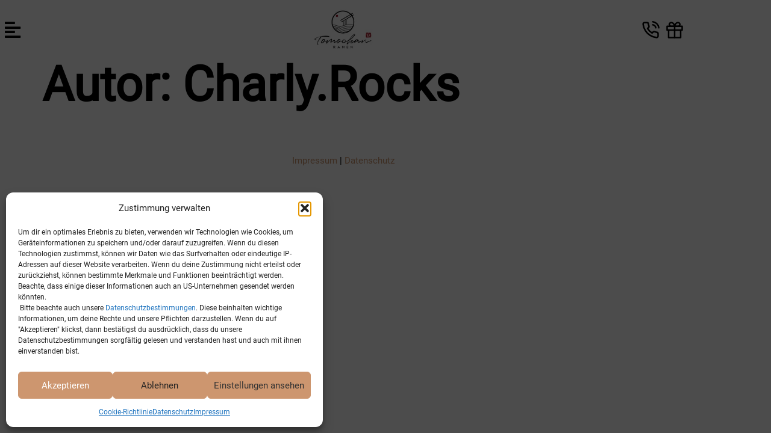

--- FILE ---
content_type: text/html; charset=UTF-8
request_url: https://tomochanramen.at/author/charly-rocks/
body_size: 17910
content:

<!doctype html>
<html lang="de" prefix="og: https://ogp.me/ns#">
<head>
	<meta charset="UTF-8">
		<meta name="viewport" content="width=device-width, initial-scale=1">
	<link rel="profile" href="https://gmpg.org/xfn/11">
	
<!-- Suchmaschinen-Optimierung durch Rank Math PRO - https://rankmath.com/ -->
<title>Charly.Rocks - Tomochan Ramen Vienna</title>
<meta name="robots" content="follow, noindex"/>
<meta property="og:locale" content="de_DE" />
<meta property="og:type" content="profile" />
<meta property="og:title" content="Charly.Rocks - Tomochan Ramen Vienna" />
<meta property="og:url" content="https://tomochanramen.at/author/charly-rocks/" />
<meta property="og:site_name" content="Tomochan Ramen Vienna" />
<meta name="twitter:card" content="summary_large_image" />
<meta name="twitter:title" content="Charly.Rocks - Tomochan Ramen Vienna" />
<meta name="twitter:label1" content="Name" />
<meta name="twitter:data1" content="Charly.Rocks" />
<script type="application/ld+json" class="rank-math-schema">{"@context":"https://schema.org","@graph":[{"@type":"Person","@id":"https://tomochanramen.at/#person","name":"Tomochan Ramen Vienna"},{"@type":"WebSite","@id":"https://tomochanramen.at/#website","url":"https://tomochanramen.at","name":"Tomochan Ramen Vienna","publisher":{"@id":"https://tomochanramen.at/#person"},"inLanguage":"de"},{"@type":"ProfilePage","@id":"https://tomochanramen.at/author/charly-rocks/#webpage","url":"https://tomochanramen.at/author/charly-rocks/","name":"Charly.Rocks - Tomochan Ramen Vienna","isPartOf":{"@id":"https://tomochanramen.at/#website"},"inLanguage":"de"},{"@type":"Person","@id":"https://tomochanramen.at/author/charly-rocks/","name":"Charly.Rocks","url":"https://tomochanramen.at/author/charly-rocks/","image":{"@type":"ImageObject","@id":"https://secure.gravatar.com/avatar/c327ccbf90e92875a9f44090f70164bb5386ff73eb074585f8b0e64068c63d04?s=96&amp;d=mm&amp;r=g","url":"https://secure.gravatar.com/avatar/c327ccbf90e92875a9f44090f70164bb5386ff73eb074585f8b0e64068c63d04?s=96&amp;d=mm&amp;r=g","caption":"Charly.Rocks","inLanguage":"de"},"mainEntityOfPage":{"@id":"https://tomochanramen.at/author/charly-rocks/#webpage"}}]}</script>
<!-- /Rank Math WordPress SEO Plugin -->

<link rel="alternate" type="application/rss+xml" title="Tomochan Ramen Vienna &raquo; Feed" href="https://tomochanramen.at/feed/" />
<link rel="alternate" type="application/rss+xml" title="Tomochan Ramen Vienna &raquo; Kommentar-Feed" href="https://tomochanramen.at/comments/feed/" />
<link rel="alternate" type="application/rss+xml" title="Tomochan Ramen Vienna &raquo; Feed für Beiträge von Charly.Rocks" href="https://tomochanramen.at/author/charly-rocks/feed/" />
<style id='wp-img-auto-sizes-contain-inline-css'>
img:is([sizes=auto i],[sizes^="auto," i]){contain-intrinsic-size:3000px 1500px}
/*# sourceURL=wp-img-auto-sizes-contain-inline-css */
</style>
<link rel='stylesheet' id='dce-animations-css' href='https://tomochanramen.at/wp-content/plugins/dynamic-content-for-elementor/assets/css/animations.css?ver=3.4.0' media='all' />
<style id='wp-emoji-styles-inline-css'>

	img.wp-smiley, img.emoji {
		display: inline !important;
		border: none !important;
		box-shadow: none !important;
		height: 1em !important;
		width: 1em !important;
		margin: 0 0.07em !important;
		vertical-align: -0.1em !important;
		background: none !important;
		padding: 0 !important;
	}
/*# sourceURL=wp-emoji-styles-inline-css */
</style>
<link rel='stylesheet' id='wp-block-library-css' href='https://tomochanramen.at/wp-includes/css/dist/block-library/style.min.css?ver=ca29bddf25f1178d08cb08f2b82a4995' media='all' />
<style id='global-styles-inline-css'>
:root{--wp--preset--aspect-ratio--square: 1;--wp--preset--aspect-ratio--4-3: 4/3;--wp--preset--aspect-ratio--3-4: 3/4;--wp--preset--aspect-ratio--3-2: 3/2;--wp--preset--aspect-ratio--2-3: 2/3;--wp--preset--aspect-ratio--16-9: 16/9;--wp--preset--aspect-ratio--9-16: 9/16;--wp--preset--color--black: #000000;--wp--preset--color--cyan-bluish-gray: #abb8c3;--wp--preset--color--white: #ffffff;--wp--preset--color--pale-pink: #f78da7;--wp--preset--color--vivid-red: #cf2e2e;--wp--preset--color--luminous-vivid-orange: #ff6900;--wp--preset--color--luminous-vivid-amber: #fcb900;--wp--preset--color--light-green-cyan: #7bdcb5;--wp--preset--color--vivid-green-cyan: #00d084;--wp--preset--color--pale-cyan-blue: #8ed1fc;--wp--preset--color--vivid-cyan-blue: #0693e3;--wp--preset--color--vivid-purple: #9b51e0;--wp--preset--gradient--vivid-cyan-blue-to-vivid-purple: linear-gradient(135deg,rgb(6,147,227) 0%,rgb(155,81,224) 100%);--wp--preset--gradient--light-green-cyan-to-vivid-green-cyan: linear-gradient(135deg,rgb(122,220,180) 0%,rgb(0,208,130) 100%);--wp--preset--gradient--luminous-vivid-amber-to-luminous-vivid-orange: linear-gradient(135deg,rgb(252,185,0) 0%,rgb(255,105,0) 100%);--wp--preset--gradient--luminous-vivid-orange-to-vivid-red: linear-gradient(135deg,rgb(255,105,0) 0%,rgb(207,46,46) 100%);--wp--preset--gradient--very-light-gray-to-cyan-bluish-gray: linear-gradient(135deg,rgb(238,238,238) 0%,rgb(169,184,195) 100%);--wp--preset--gradient--cool-to-warm-spectrum: linear-gradient(135deg,rgb(74,234,220) 0%,rgb(151,120,209) 20%,rgb(207,42,186) 40%,rgb(238,44,130) 60%,rgb(251,105,98) 80%,rgb(254,248,76) 100%);--wp--preset--gradient--blush-light-purple: linear-gradient(135deg,rgb(255,206,236) 0%,rgb(152,150,240) 100%);--wp--preset--gradient--blush-bordeaux: linear-gradient(135deg,rgb(254,205,165) 0%,rgb(254,45,45) 50%,rgb(107,0,62) 100%);--wp--preset--gradient--luminous-dusk: linear-gradient(135deg,rgb(255,203,112) 0%,rgb(199,81,192) 50%,rgb(65,88,208) 100%);--wp--preset--gradient--pale-ocean: linear-gradient(135deg,rgb(255,245,203) 0%,rgb(182,227,212) 50%,rgb(51,167,181) 100%);--wp--preset--gradient--electric-grass: linear-gradient(135deg,rgb(202,248,128) 0%,rgb(113,206,126) 100%);--wp--preset--gradient--midnight: linear-gradient(135deg,rgb(2,3,129) 0%,rgb(40,116,252) 100%);--wp--preset--font-size--small: 13px;--wp--preset--font-size--medium: 20px;--wp--preset--font-size--large: 36px;--wp--preset--font-size--x-large: 42px;--wp--preset--spacing--20: 0.44rem;--wp--preset--spacing--30: 0.67rem;--wp--preset--spacing--40: 1rem;--wp--preset--spacing--50: 1.5rem;--wp--preset--spacing--60: 2.25rem;--wp--preset--spacing--70: 3.38rem;--wp--preset--spacing--80: 5.06rem;--wp--preset--shadow--natural: 6px 6px 9px rgba(0, 0, 0, 0.2);--wp--preset--shadow--deep: 12px 12px 50px rgba(0, 0, 0, 0.4);--wp--preset--shadow--sharp: 6px 6px 0px rgba(0, 0, 0, 0.2);--wp--preset--shadow--outlined: 6px 6px 0px -3px rgb(255, 255, 255), 6px 6px rgb(0, 0, 0);--wp--preset--shadow--crisp: 6px 6px 0px rgb(0, 0, 0);}:root { --wp--style--global--content-size: 800px;--wp--style--global--wide-size: 1200px; }:where(body) { margin: 0; }.wp-site-blocks > .alignleft { float: left; margin-right: 2em; }.wp-site-blocks > .alignright { float: right; margin-left: 2em; }.wp-site-blocks > .aligncenter { justify-content: center; margin-left: auto; margin-right: auto; }:where(.wp-site-blocks) > * { margin-block-start: 24px; margin-block-end: 0; }:where(.wp-site-blocks) > :first-child { margin-block-start: 0; }:where(.wp-site-blocks) > :last-child { margin-block-end: 0; }:root { --wp--style--block-gap: 24px; }:root :where(.is-layout-flow) > :first-child{margin-block-start: 0;}:root :where(.is-layout-flow) > :last-child{margin-block-end: 0;}:root :where(.is-layout-flow) > *{margin-block-start: 24px;margin-block-end: 0;}:root :where(.is-layout-constrained) > :first-child{margin-block-start: 0;}:root :where(.is-layout-constrained) > :last-child{margin-block-end: 0;}:root :where(.is-layout-constrained) > *{margin-block-start: 24px;margin-block-end: 0;}:root :where(.is-layout-flex){gap: 24px;}:root :where(.is-layout-grid){gap: 24px;}.is-layout-flow > .alignleft{float: left;margin-inline-start: 0;margin-inline-end: 2em;}.is-layout-flow > .alignright{float: right;margin-inline-start: 2em;margin-inline-end: 0;}.is-layout-flow > .aligncenter{margin-left: auto !important;margin-right: auto !important;}.is-layout-constrained > .alignleft{float: left;margin-inline-start: 0;margin-inline-end: 2em;}.is-layout-constrained > .alignright{float: right;margin-inline-start: 2em;margin-inline-end: 0;}.is-layout-constrained > .aligncenter{margin-left: auto !important;margin-right: auto !important;}.is-layout-constrained > :where(:not(.alignleft):not(.alignright):not(.alignfull)){max-width: var(--wp--style--global--content-size);margin-left: auto !important;margin-right: auto !important;}.is-layout-constrained > .alignwide{max-width: var(--wp--style--global--wide-size);}body .is-layout-flex{display: flex;}.is-layout-flex{flex-wrap: wrap;align-items: center;}.is-layout-flex > :is(*, div){margin: 0;}body .is-layout-grid{display: grid;}.is-layout-grid > :is(*, div){margin: 0;}body{padding-top: 0px;padding-right: 0px;padding-bottom: 0px;padding-left: 0px;}a:where(:not(.wp-element-button)){text-decoration: underline;}:root :where(.wp-element-button, .wp-block-button__link){background-color: #32373c;border-width: 0;color: #fff;font-family: inherit;font-size: inherit;font-style: inherit;font-weight: inherit;letter-spacing: inherit;line-height: inherit;padding-top: calc(0.667em + 2px);padding-right: calc(1.333em + 2px);padding-bottom: calc(0.667em + 2px);padding-left: calc(1.333em + 2px);text-decoration: none;text-transform: inherit;}.has-black-color{color: var(--wp--preset--color--black) !important;}.has-cyan-bluish-gray-color{color: var(--wp--preset--color--cyan-bluish-gray) !important;}.has-white-color{color: var(--wp--preset--color--white) !important;}.has-pale-pink-color{color: var(--wp--preset--color--pale-pink) !important;}.has-vivid-red-color{color: var(--wp--preset--color--vivid-red) !important;}.has-luminous-vivid-orange-color{color: var(--wp--preset--color--luminous-vivid-orange) !important;}.has-luminous-vivid-amber-color{color: var(--wp--preset--color--luminous-vivid-amber) !important;}.has-light-green-cyan-color{color: var(--wp--preset--color--light-green-cyan) !important;}.has-vivid-green-cyan-color{color: var(--wp--preset--color--vivid-green-cyan) !important;}.has-pale-cyan-blue-color{color: var(--wp--preset--color--pale-cyan-blue) !important;}.has-vivid-cyan-blue-color{color: var(--wp--preset--color--vivid-cyan-blue) !important;}.has-vivid-purple-color{color: var(--wp--preset--color--vivid-purple) !important;}.has-black-background-color{background-color: var(--wp--preset--color--black) !important;}.has-cyan-bluish-gray-background-color{background-color: var(--wp--preset--color--cyan-bluish-gray) !important;}.has-white-background-color{background-color: var(--wp--preset--color--white) !important;}.has-pale-pink-background-color{background-color: var(--wp--preset--color--pale-pink) !important;}.has-vivid-red-background-color{background-color: var(--wp--preset--color--vivid-red) !important;}.has-luminous-vivid-orange-background-color{background-color: var(--wp--preset--color--luminous-vivid-orange) !important;}.has-luminous-vivid-amber-background-color{background-color: var(--wp--preset--color--luminous-vivid-amber) !important;}.has-light-green-cyan-background-color{background-color: var(--wp--preset--color--light-green-cyan) !important;}.has-vivid-green-cyan-background-color{background-color: var(--wp--preset--color--vivid-green-cyan) !important;}.has-pale-cyan-blue-background-color{background-color: var(--wp--preset--color--pale-cyan-blue) !important;}.has-vivid-cyan-blue-background-color{background-color: var(--wp--preset--color--vivid-cyan-blue) !important;}.has-vivid-purple-background-color{background-color: var(--wp--preset--color--vivid-purple) !important;}.has-black-border-color{border-color: var(--wp--preset--color--black) !important;}.has-cyan-bluish-gray-border-color{border-color: var(--wp--preset--color--cyan-bluish-gray) !important;}.has-white-border-color{border-color: var(--wp--preset--color--white) !important;}.has-pale-pink-border-color{border-color: var(--wp--preset--color--pale-pink) !important;}.has-vivid-red-border-color{border-color: var(--wp--preset--color--vivid-red) !important;}.has-luminous-vivid-orange-border-color{border-color: var(--wp--preset--color--luminous-vivid-orange) !important;}.has-luminous-vivid-amber-border-color{border-color: var(--wp--preset--color--luminous-vivid-amber) !important;}.has-light-green-cyan-border-color{border-color: var(--wp--preset--color--light-green-cyan) !important;}.has-vivid-green-cyan-border-color{border-color: var(--wp--preset--color--vivid-green-cyan) !important;}.has-pale-cyan-blue-border-color{border-color: var(--wp--preset--color--pale-cyan-blue) !important;}.has-vivid-cyan-blue-border-color{border-color: var(--wp--preset--color--vivid-cyan-blue) !important;}.has-vivid-purple-border-color{border-color: var(--wp--preset--color--vivid-purple) !important;}.has-vivid-cyan-blue-to-vivid-purple-gradient-background{background: var(--wp--preset--gradient--vivid-cyan-blue-to-vivid-purple) !important;}.has-light-green-cyan-to-vivid-green-cyan-gradient-background{background: var(--wp--preset--gradient--light-green-cyan-to-vivid-green-cyan) !important;}.has-luminous-vivid-amber-to-luminous-vivid-orange-gradient-background{background: var(--wp--preset--gradient--luminous-vivid-amber-to-luminous-vivid-orange) !important;}.has-luminous-vivid-orange-to-vivid-red-gradient-background{background: var(--wp--preset--gradient--luminous-vivid-orange-to-vivid-red) !important;}.has-very-light-gray-to-cyan-bluish-gray-gradient-background{background: var(--wp--preset--gradient--very-light-gray-to-cyan-bluish-gray) !important;}.has-cool-to-warm-spectrum-gradient-background{background: var(--wp--preset--gradient--cool-to-warm-spectrum) !important;}.has-blush-light-purple-gradient-background{background: var(--wp--preset--gradient--blush-light-purple) !important;}.has-blush-bordeaux-gradient-background{background: var(--wp--preset--gradient--blush-bordeaux) !important;}.has-luminous-dusk-gradient-background{background: var(--wp--preset--gradient--luminous-dusk) !important;}.has-pale-ocean-gradient-background{background: var(--wp--preset--gradient--pale-ocean) !important;}.has-electric-grass-gradient-background{background: var(--wp--preset--gradient--electric-grass) !important;}.has-midnight-gradient-background{background: var(--wp--preset--gradient--midnight) !important;}.has-small-font-size{font-size: var(--wp--preset--font-size--small) !important;}.has-medium-font-size{font-size: var(--wp--preset--font-size--medium) !important;}.has-large-font-size{font-size: var(--wp--preset--font-size--large) !important;}.has-x-large-font-size{font-size: var(--wp--preset--font-size--x-large) !important;}
:root :where(.wp-block-pullquote){font-size: 1.5em;line-height: 1.6;}
/*# sourceURL=global-styles-inline-css */
</style>
<link rel='stylesheet' id='wpa-css-css' href='https://tomochanramen.at/wp-content/plugins/honeypot/includes/css/wpa.css?ver=2.3.04' media='all' />
<link rel='stylesheet' id='cmplz-general-css' href='https://tomochanramen.at/wp-content/plugins/complianz-gdpr/assets/css/cookieblocker.min.css?ver=1765930697' media='all' />
<link rel='stylesheet' id='dce-style-css' href='https://tomochanramen.at/wp-content/plugins/dynamic-content-for-elementor/assets/css/style.min.css?ver=3.4.0' media='all' />
<link rel='stylesheet' id='dce-hidden-label-css' href='https://tomochanramen.at/wp-content/plugins/dynamic-content-for-elementor/assets/css/hidden-label.min.css?ver=3.4.0' media='all' />
<link rel='stylesheet' id='dce-plyr-css' href='https://tomochanramen.at/wp-content/plugins/dynamic-content-for-elementor/assets/node/plyr/plyr.css?ver=3.4.0' media='all' />
<link rel='stylesheet' id='dce-advanced-video-css' href='https://tomochanramen.at/wp-content/plugins/dynamic-content-for-elementor/assets/css/advanced-video.min.css?ver=3.4.0' media='all' />
<link rel='stylesheet' id='dce-dynamic-visibility-css' href='https://tomochanramen.at/wp-content/plugins/dynamic-content-for-elementor/assets/css/dynamic-visibility.min.css?ver=3.4.0' media='all' />
<link rel='stylesheet' id='dce-tooltip-css' href='https://tomochanramen.at/wp-content/plugins/dynamic-content-for-elementor/assets/css/tooltip.min.css?ver=3.4.0' media='all' />
<link rel='stylesheet' id='dce-reveal-css' href='https://tomochanramen.at/wp-content/plugins/dynamic-content-for-elementor/assets/css/reveal.min.css?ver=3.4.0' media='all' />
<link rel='stylesheet' id='hello-elementor-css' href='https://tomochanramen.at/wp-content/themes/hello-elementor/assets/css/reset.css?ver=3.4.6' media='all' />
<link rel='stylesheet' id='hello-elementor-theme-style-css' href='https://tomochanramen.at/wp-content/themes/hello-elementor/assets/css/theme.css?ver=3.4.6' media='all' />
<link rel='stylesheet' id='hello-elementor-header-footer-css' href='https://tomochanramen.at/wp-content/themes/hello-elementor/assets/css/header-footer.css?ver=3.4.6' media='all' />
<link rel='stylesheet' id='e-sticky-css' href='https://tomochanramen.at/wp-content/plugins/pro-elements/assets/css/modules/sticky.min.css?ver=3.34.0' media='all' />
<link rel='stylesheet' id='elementor-icons-css' href='https://tomochanramen.at/wp-content/plugins/elementor/assets/lib/eicons/css/elementor-icons.min.css?ver=5.46.0' media='all' />
<link rel='stylesheet' id='elementor-frontend-css' href='https://tomochanramen.at/wp-content/plugins/elementor/assets/css/frontend.min.css?ver=3.34.4' media='all' />
<style id='elementor-frontend-inline-css'>
.elementor-166 .elementor-element.elementor-element-31e2962e:not(.elementor-motion-effects-element-type-background), .elementor-166 .elementor-element.elementor-element-31e2962e > .elementor-motion-effects-container > .elementor-motion-effects-layer{background-color:rgb(255,255,255);}
/*# sourceURL=elementor-frontend-inline-css */
</style>
<link rel='stylesheet' id='elementor-post-99-css' href='https://tomochanramen.at/wp-content/uploads/elementor/css/post-99.css?ver=1769724799' media='all' />
<link rel='stylesheet' id='elementor-post-166-css' href='https://tomochanramen.at/wp-content/uploads/elementor/css/post-166.css?ver=1769724799' media='all' />
<link rel='stylesheet' id='elementor-post-146-css' href='https://tomochanramen.at/wp-content/uploads/elementor/css/post-146.css?ver=1769724799' media='all' />
<link rel='stylesheet' id='hello-elementor-child-style-css' href='https://tomochanramen.at/wp-content/themes/child-hello-elementor-rp/style.css?ver=1.0.0' media='all' />
<script src="https://tomochanramen.at/wp-includes/js/jquery/jquery.min.js?ver=3.7.1" id="jquery-core-js"></script>
<script src="https://tomochanramen.at/wp-includes/js/jquery/jquery-migrate.min.js?ver=3.4.1" id="jquery-migrate-js"></script>
<link rel="https://api.w.org/" href="https://tomochanramen.at/wp-json/" /><link rel="alternate" title="JSON" type="application/json" href="https://tomochanramen.at/wp-json/wp/v2/users/3" /><link rel="EditURI" type="application/rsd+xml" title="RSD" href="https://tomochanramen.at/xmlrpc.php?rsd" />

<link rel="shortcut icon" href="https://tomochanramen.at/wp-content/uploads/ed36f5_6b1fb6d8e7714e7ea8bc7684dc1cb7f2mv2.jpg" >
<link rel="icon" href="https://tomochanramen.at/wp-content/uploads/ed36f5_6b1fb6d8e7714e7ea8bc7684dc1cb7f2mv2.jpg" sizes="32x32">
<link rel="icon" href="https://tomochanramen.at/wp-content/uploads/ed36f5_6b1fb6d8e7714e7ea8bc7684dc1cb7f2mv2.jpg" sizes="192x192">
<link rel="apple-touch-icon" href="https://tomochanramen.at/wp-content/uploads/ed36f5_6b1fb6d8e7714e7ea8bc7684dc1cb7f2mv2.jpg">

<style>
                .page-header .entry-title {
                    padding-top: 85px;
                }
            </style>			<style>.cmplz-hidden {
					display: none !important;
				}</style><meta name="generator" content="Elementor 3.34.4; features: additional_custom_breakpoints; settings: css_print_method-external, google_font-enabled, font_display-auto">
			<style>
				.e-con.e-parent:nth-of-type(n+4):not(.e-lazyloaded):not(.e-no-lazyload),
				.e-con.e-parent:nth-of-type(n+4):not(.e-lazyloaded):not(.e-no-lazyload) * {
					background-image: none !important;
				}
				@media screen and (max-height: 1024px) {
					.e-con.e-parent:nth-of-type(n+3):not(.e-lazyloaded):not(.e-no-lazyload),
					.e-con.e-parent:nth-of-type(n+3):not(.e-lazyloaded):not(.e-no-lazyload) * {
						background-image: none !important;
					}
				}
				@media screen and (max-height: 640px) {
					.e-con.e-parent:nth-of-type(n+2):not(.e-lazyloaded):not(.e-no-lazyload),
					.e-con.e-parent:nth-of-type(n+2):not(.e-lazyloaded):not(.e-no-lazyload) * {
						background-image: none !important;
					}
				}
			</style>
					<style id="wp-custom-css">
			[type=button], [type=submit], button {
    border: 0px;
}		</style>
		</head>
<body data-cmplz=1 class="archive author author-charly-rocks author-3 wp-embed-responsive wp-theme-hello-elementor wp-child-theme-child-hello-elementor-rp hello-elementor-default elementor-default elementor-kit-99">

		<header data-elementor-type="header" data-elementor-id="166" class="elementor elementor-166 elementor-location-header" data-elementor-post-type="elementor_library">
					<section data-dce-background-color="rgb(255,255,255)" class="elementor-section elementor-top-section elementor-element elementor-element-31e2962e elementor-section-full_width elementor-section-height-default elementor-section-height-default" data-id="31e2962e" data-element_type="section" id="header-main" data-settings="{&quot;background_background&quot;:&quot;classic&quot;,&quot;sticky&quot;:&quot;top&quot;,&quot;sticky_effects_offset&quot;:60,&quot;sticky_on&quot;:[&quot;desktop&quot;,&quot;tablet&quot;,&quot;mobile&quot;],&quot;sticky_offset&quot;:0,&quot;sticky_anchor_link_offset&quot;:0}">
						<div class="elementor-container elementor-column-gap-no">
					<div class="elementor-column elementor-col-100 elementor-top-column elementor-element elementor-element-2d99cba4" data-id="2d99cba4" data-element_type="column">
			<div class="elementor-widget-wrap elementor-element-populated">
						<div class="elementor-element elementor-element-f63f8ea elementor-widget elementor-widget-dyncontel-doshortcode" data-id="f63f8ea" data-element_type="widget" data-widget_type="dyncontel-doshortcode.default">
				<div class="elementor-widget-container">
					<style id="elementor-post-dynamic-168">.elementor-168 .elementor-element.elementor-element-6b7ac889 img{height:90px;}.elementor-168 .elementor-element.elementor-element-2c4008a2 .elementor-nav-menu--dropdown a, .elementor-168 .elementor-element.elementor-element-2c4008a2 .elementor-menu-toggle{color:rgb(0,0,0);fill:rgb(0,0,0);}.elementor-168 .elementor-element.elementor-element-2c4008a2 .elementor-nav-menu--dropdown{background-color:rgb(255,255,255);}.elementor-168 .elementor-element.elementor-element-2c4008a2 .elementor-nav-menu--dropdown a:hover,
					.elementor-168 .elementor-element.elementor-element-2c4008a2 .elementor-nav-menu--dropdown a:focus,
					.elementor-168 .elementor-element.elementor-element-2c4008a2 .elementor-nav-menu--dropdown a.elementor-item-active,
					.elementor-168 .elementor-element.elementor-element-2c4008a2 .elementor-nav-menu--dropdown a.highlighted,
					.elementor-168 .elementor-element.elementor-element-2c4008a2 .elementor-menu-toggle:hover,
					.elementor-168 .elementor-element.elementor-element-2c4008a2 .elementor-menu-toggle:focus{color:rgb(0,0,0);}.elementor-168 .elementor-element.elementor-element-2c4008a2 .elementor-nav-menu--dropdown a.elementor-item-active{color:rgb(247,232,211);}.elementor-168 .elementor-element.elementor-element-2c4008a2 div.elementor-menu-toggle{color:rgb(0,0,0);}.elementor-168 .elementor-element.elementor-element-2c4008a2 div.elementor-menu-toggle svg{fill:rgb(0,0,0);}.elementor-168 .elementor-element.elementor-element-2c4008a2 div.elementor-menu-toggle:hover, .elementor-168 .elementor-element.elementor-element-2c4008a2 div.elementor-menu-toggle:focus{color:rgb(0,0,0);}.elementor-168 .elementor-element.elementor-element-2c4008a2 div.elementor-menu-toggle:hover svg, .elementor-168 .elementor-element.elementor-element-2c4008a2 div.elementor-menu-toggle:focus svg{fill:rgb(0,0,0);}.elementor-168 .elementor-element.elementor-element-5534b6bb.elementor-view-stacked .elementor-icon{background-color:rgb(0,0,0);}.elementor-168 .elementor-element.elementor-element-5534b6bb.elementor-view-framed .elementor-icon, .elementor-168 .elementor-element.elementor-element-5534b6bb.elementor-view-default .elementor-icon{color:rgb(0,0,0);border-color:rgb(0,0,0);}.elementor-168 .elementor-element.elementor-element-5534b6bb.elementor-view-framed .elementor-icon, .elementor-168 .elementor-element.elementor-element-5534b6bb.elementor-view-default .elementor-icon svg{fill:rgb(0,0,0);}</style>		<header data-elementor-type="header" data-elementor-id="168" class="elementor elementor-168 elementor-location-header" data-elementor-post-type="elementor_library">
					<section class="elementor-section elementor-top-section elementor-element elementor-element-29daffca elementor-section-full_width elementor-section-content-middle elementor-section-height-min-height elementor-section-height-default elementor-section-items-middle" data-id="29daffca" data-element_type="section" data-settings="{&quot;background_background&quot;:&quot;classic&quot;}">
						<div class="elementor-container elementor-column-gap-no">
					<div class="elementor-column elementor-col-100 elementor-top-column elementor-element elementor-element-3edf2f7f" data-id="3edf2f7f" data-element_type="column">
			<div class="elementor-widget-wrap elementor-element-populated">
						<section class="elementor-section elementor-inner-section elementor-element elementor-element-72862e38 elementor-section-content-middle elementor-section-height-min-height elementor-section-boxed elementor-section-height-default" data-id="72862e38" data-element_type="section">
						<div class="elementor-container elementor-column-gap-no">
					<div class="elementor-column elementor-col-33 elementor-inner-column elementor-element elementor-element-4b5a4971" data-id="4b5a4971" data-element_type="column">
			<div class="elementor-widget-wrap elementor-element-populated">
						<div class="elementor-element elementor-element-6b7ac889 dce_masking-none elementor-widget elementor-widget-image" data-id="6b7ac889" data-element_type="widget" data-widget_type="image.default">
				<div class="elementor-widget-container">
																<a href="https://tomochanramen.at">
							<img src="https://tomochanramen.at/wp-content/uploads/ed36f5_250eae889e5f4a04acca010e40aa291fmv2.webp" title="" alt="" loading="lazy" />								</a>
															</div>
				</div>
					</div>
		</div>
				<div class="elementor-column elementor-col-33 elementor-inner-column elementor-element elementor-element-73a25ee" data-id="73a25ee" data-element_type="column">
			<div class="elementor-widget-wrap elementor-element-populated">
						<div class="elementor-element elementor-element-2c4008a2 elementor-nav-menu--stretch elementor-nav-menu__text-align-center elementor-widget__width-auto elementor-nav-menu--toggle elementor-nav-menu--burger elementor-widget elementor-widget-nav-menu" data-id="2c4008a2" data-element_type="widget" data-settings="{&quot;full_width&quot;:&quot;stretch&quot;,&quot;layout&quot;:&quot;dropdown&quot;,&quot;submenu_icon&quot;:{&quot;value&quot;:&quot;&lt;i class=\&quot;fas fa-caret-down\&quot; aria-hidden=\&quot;true\&quot;&gt;&lt;\/i&gt;&quot;,&quot;library&quot;:&quot;fa-solid&quot;},&quot;toggle&quot;:&quot;burger&quot;}" data-widget_type="nav-menu.default">
				<div class="elementor-widget-container">
							<div class="elementor-menu-toggle" role="button" tabindex="0" aria-label="Menu Toggle" aria-expanded="false">
			<i aria-hidden="true" role="presentation" class="elementor-menu-toggle__icon--open fas fa-align-left"></i><i aria-hidden="true" role="presentation" class="elementor-menu-toggle__icon--close eicon-close"></i>		</div>
					<nav class="elementor-nav-menu--dropdown elementor-nav-menu__container" aria-hidden="true">
				<ul id="menu-2-2c4008a2" class="elementor-nav-menu"><li class="menu-item menu-item-type-custom menu-item-object-custom menu-item-10477"><a href="https://tomochanramen.at/content/ueber-uns/" class="elementor-item" tabindex="-1">Über uns</a></li>
<li class="menu-item menu-item-type-custom menu-item-object-custom menu-item-182"><a href="/content/unsere-speisekarte/" class="elementor-item" tabindex="-1">Speisekarte</a></li>
<li class="menu-item menu-item-type-custom menu-item-object-custom menu-item-10551"><a href="/content/reservierung/" class="elementor-item" tabindex="-1">Reservierung 1040</a></li>
<li class="menu-item menu-item-type-custom menu-item-object-custom menu-item-10762"><a href="/content/reservierung-1060/" class="elementor-item" tabindex="-1">Reservierung 1060</a></li>
<li class="menu-item menu-item-type-custom menu-item-object-custom menu-item-10478"><a href="https://tomochanramen.at/content/gutscheine/" class="elementor-item" tabindex="-1">Gutscheine</a></li>
<li class="menu-item menu-item-type-custom menu-item-object-custom menu-item-184"><a href="/content/unser-team/" class="elementor-item" tabindex="-1">Unser Team</a></li>
<li class="menu-item menu-item-type-custom menu-item-object-custom menu-item-185"><a href="/#5" class="elementor-item elementor-item-anchor" tabindex="-1">Kontakt</a></li>
</ul>			</nav>
						</div>
				</div>
					</div>
		</div>
				<div class="elementor-column elementor-col-33 elementor-inner-column elementor-element elementor-element-7c863f33" data-id="7c863f33" data-element_type="column">
			<div class="elementor-widget-wrap elementor-element-populated">
				<!-- dce invisible element 5534b6bb -->		<div class="dce-visibility-event elementor-element elementor-element-2597589b elementor-widget__width-auto dce_masking-none elementor-widget elementor-widget-image" data-id="2597589b" data-element_type="widget" id="iconheader1" data-settings="{&quot;enabled_visibility&quot;:&quot;yes&quot;,&quot;dce_visibility_selected&quot;:&quot;yes&quot;}" data-widget_type="image.default">
				<div class="elementor-widget-container">
																<a href="tel:01%203302123">
							<img width="24" height="24" src="https://tomochanramen.at/wp-content/uploads/phone-call-black.svg" class="attachment-large size-large wp-image-10579" alt="" />								</a>
															</div>
				</div>
				<div class="dce-visibility-event elementor-element elementor-element-3ad0702b elementor-widget__width-auto elementor-hidden-tablet elementor-hidden-mobile dce_masking-none elementor-widget elementor-widget-image" data-id="3ad0702b" data-element_type="widget" data-settings="{&quot;enabled_visibility&quot;:&quot;yes&quot;,&quot;dce_visibility_selected&quot;:&quot;yes&quot;}" data-widget_type="image.default">
				<div class="elementor-widget-container">
																<a href="https://tomochanramen.at/content/gutscheine/">
							<img width="24" height="24" src="https://tomochanramen.at/wp-content/uploads/gift.svg" class="attachment-large size-large wp-image-10578" alt="" />								</a>
															</div>
				</div>
		<!-- dce invisible element 6d75bf39 -->			</div>
		</div>
					</div>
		</section>
					</div>
		</div>
					</div>
		</section>
				</header>
						</div>
				</div>
		<!-- dce invisible element 7b09668c -->			</div>
		</div>
					</div>
		</section>
				</header>
		

<!-- Import ACF -->
<style>	
	
/* Import Fonts */
@font-face {
font-family: 'Signika';
src: url('../../wp-content/themes/child-hello-elementor-rp/fonts/Signika-Regular.woff') format('woff');
font-weight: normal;
font-style: sans-serif;
}

@font-face {
font-family: 'Dancing Script';
src: url('../../wp-content/themes/child-hello-elementor-rp/fonts/Dancing-Script.woff') format('woff');
font-weight: normal;
font-style: cursive;
}

@font-face {
font-family: 'Indie Flower';
src: url('../../wp-content/themes/child-hello-elementor-rp/fonts/IndieFlower-Regular.woff') format('woff');
font-weight: normal;
font-style: cursive;
}

@font-face {
font-family: 'Roboto';
src: url('../../wp-content/themes/child-hello-elementor-rp/fonts/Roboto-Regular.woff') format('woff');
font-weight: normal;
font-style: sans-serif;
}

@font-face {
font-family: 'Roboto Mono';
src: url('../../wp-content/themes/child-hello-elementor-rp/fonts/RobotoMono.woff') format('woff');
font-weight: normal;
font-style: normal;
}

@font-face {
font-family: 'Roboto Slab';
src: url('../../wp-content/themes/child-hello-elementor-rp/fonts/RobotoSlab.woff') format('woff');
font-weight: normal;
font-style: serif;
}

@font-face {
font-family: 'NerkoOne';
src: url('../../wp-content/themes/child-hello-elementor-rp/fonts/NerkoOne-Regular.woff') format('woff');
font-weight: normal;
font-style: normal;
}
	
/* Button WordPress und allgemeine <button>-Elemente */
.wp-block-button__link,
button {
	color:  !important;
	background-color: var(--e-global-color-accent);
	border-color: var(--e-global-color-accent);
}

/* Hover-Effekt für WordPress-Buttons und allgemeine <button>-Elemente */
.wp-block-button__link:hover,
button:hover {
	color:  !important;
	background-color: var(--e-global-color-accent); /* Hier kannst du eine andere Farbe wählen, falls gewünscht */
	border-color: var(--e-global-color-accent);
}

/*** Button allgemein - Textfarbe & Hintergrund sowie Border ***/
a.button {
    color:  !important;
    background-color: var(--e-global-color-accent) !important;
    border-color: var(--e-global-color-accent) !important;
}

/*** Anpassung Farben bei WooCommerce ***/
.wp-block-button__link,
button,
.woocommerce button.button,
.woocommerce a.button,
.woocommerce input.button,
.woocommerce input[type="submit"],
.woocommerce .button,
.woocommerce .checkout-button,
.woocommerce #respond input#submit,
.woocommerce #payment #place_order {
    color:  !important;
    background-color: var(--e-global-color-accent) !important;
    border-color: var(--e-global-color-accent) !important;
}

/*** Anpassung für "Artikel entfernen" Link ***/
.wc-block-cart-item__remove-link {
    background-color: transparent !important; /* Entfernt den roten Hintergrund */
    color: var(--e-global-color-accent) !important; /* Setzt die primäre Farbe für den Text */
    border: none !important; /* Entfernt jegliche Randstil */
    padding: 0 !important; /* Entfernt zusätzliche Abstände, falls vorhanden */
}

.wc-block-cart-item__remove-link:hover {
    color: var(--e-global-color-accent-hover) !important; /* Optional: Hover-Farbe */
}

/* Style von Farben und Schriftarten via ACF Fields  */
.elementor-kit-99 {
	background-color: rgb(255,255,255) !important;
	--e-global-color-primary: rgb(205,150,111) !important;
	--e-global-color-secondary: rgb(247,232,211) !important;
	--e-global-color-text: rgb(0,0,0) !important;
	--e-global-color-accent: rgb(205,150,111) !important;
	
    --e-global-typography-primary-font-family: 'Roboto Slab', serif !important;
    --e-global-typography-primary-font-weight: 600 !important;
    --e-global-typography-secondary-font-family: 'Roboto Slab', serif !important;
    --e-global-typography-secondary-font-weight: 600 !important;
    --e-global-typography-text-font-family: 'Roboto', sans-serif !important;
    --e-global-typography-text-font-weight: 400 !important;
    --e-global-typography-accent-font-family:  !important;
    --e-global-typography-accent-font-weight: 600 !important;

}

.quad-pic img {
  width: 100% !important;
  height: 100% !important;
  object-fit: cover !important;
    aspect-ratio: 1 / 1;
}


}
/* Button Radius via ACF Field */		
.elementor-kit-99 button {
    border-radius: 3px 3px 3px 3px !important;
}

/* Button InfiniteScroll anpassen */		
.infiniteScroll button {
    font-size: 15px !important;
    padding: 10px 20px !important;
}

/* Slider Eyes ausblenden */	
.swiper-container-horizontal>.swiper-pagination-bullets.swiper-pagination-bullets-dynamic {
		display:none;
		}

/* Alle Hintergründe ohne Repeat und oben ausgerichtet! */	
.elementor-section {
    position: relative !important;
    background-repeat: no-repeat !important;
    background-size: cover !important;
	background-position: center center !important;
}
/* Fixed Header Option*/	
#header-main {
    position: fixed !important;
    top: 0px;
    left: 0;
    right: 0;
    width: 100%;
}

/********** Größe von <h> CSS **********/
/* Verkleinere H2-Überschriften auf Unterseiten */
.content-page h2 {
    font-size: 33px;
}

/********** Bausteine CSS **********/
/***** Pic | Text *****/
/*** Column Rechts ***/
/** Desktop **/

/* Hintergrundfarbe, Textfarbe und Margin anpassen */
.cbpt-cr {
	background-color: ;
	margin: 60px 30px 60px -30px;
    color: ;
}

/* Icon */
.cbpt-cr .fa-chevron-down:before {
    color: ;
}

/* Abfrage Container Fancy oder Normal */

/** Tablet **/
@media (max-width: 1024px) {
    .cbpt-cr {
	margin: 20px 30px 20px -30px;
    }
}

/** Mobile **/
@media (max-width: 767px) {
    .cbpt-cr {
	margin: -3px 0px 0px 0px;
    }
}

</style><main id="content" class="site-main">

			<div class="page-header">
			<h1 class="entry-title">Autor: <span>Charly.Rocks</span></h1>		</div>
	
	<div class="page-content">
			</div>

	
</main>
		<footer data-elementor-type="footer" data-elementor-id="146" class="elementor elementor-146 elementor-location-footer" data-elementor-post-type="elementor_library">
					<section class="elementor-section elementor-top-section elementor-element elementor-element-10f396b0 elementor-section-boxed elementor-section-height-default elementor-section-height-default" data-id="10f396b0" data-element_type="section" data-settings="{&quot;background_background&quot;:&quot;classic&quot;}">
						<div class="elementor-container elementor-column-gap-no">
					<div class="elementor-column elementor-col-100 elementor-top-column elementor-element elementor-element-80ca71d" data-id="80ca71d" data-element_type="column" data-settings="{&quot;background_background&quot;:&quot;classic&quot;}">
			<div class="elementor-widget-wrap elementor-element-populated">
							</div>
		</div>
					</div>
		</section>
				<section class="elementor-section elementor-top-section elementor-element elementor-element-30579976 elementor-section-boxed elementor-section-height-default elementor-section-height-default" data-id="30579976" data-element_type="section" data-settings="{&quot;background_background&quot;:&quot;classic&quot;}">
						<div class="elementor-container elementor-column-gap-no">
					<div class="elementor-column elementor-col-100 elementor-top-column elementor-element elementor-element-1c651b44" data-id="1c651b44" data-element_type="column" data-settings="{&quot;background_background&quot;:&quot;classic&quot;}">
			<div class="elementor-widget-wrap elementor-element-populated">
						<div class="elementor-element elementor-element-2f7fe8bc elementor-widget elementor-widget-dce-tokens" data-id="2f7fe8bc" data-element_type="widget" data-widget_type="dce-tokens.default">
				<div class="elementor-widget-container">
							<div class="dce-tokens">
		<p><a href="/impressum">Impressum</a> | <a href="/datenschutz">Datenschutz</a></p>		</div>
						</div>
				</div>
		<!-- dce invisible element 2d2ac696 -->			</div>
		</div>
					</div>
		</section>
				</footer>
		
<script type="speculationrules">
{"prefetch":[{"source":"document","where":{"and":[{"href_matches":"/*"},{"not":{"href_matches":["/wp-*.php","/wp-admin/*","/wp-content/uploads/*","/wp-content/*","/wp-content/plugins/*","/wp-content/themes/child-hello-elementor-rp/*","/wp-content/themes/hello-elementor/*","/*\\?(.+)"]}},{"not":{"selector_matches":"a[rel~=\"nofollow\"]"}},{"not":{"selector_matches":".no-prefetch, .no-prefetch a"}}]},"eagerness":"conservative"}]}
</script>
    <!-- Inline CSS -->
    <style>
    /* Zeiger über dem Container #designbreakervideopopup */
    #designbreakervideopopup {
        cursor: pointer;
    }

    /* Overlay / Modal-Hintergrund */
    .designbreaker-modal {
        display: none; /* Unsichtbar, bis wir es per JS einblenden */
        position: fixed;
        z-index: 99999; /* Ganz oben */
        top: 0; left: 0;
        width: 100%;
        height: 100%;
        background-color: rgba(0,0,0,0.5);     /* Halbtransparentes Schwarz */
        backdrop-filter: blur(5px);            /* Blur-Effekt */
        -webkit-backdrop-filter: blur(5px);    /* Safari-Unterstützung */
        display: flex;
        justify-content: center; /* Horizontal zentrieren */
        align-items: center; /* Vertikal zentrieren */
    }

    /* Weiße Box im Zentrum des Overlays */
    .designbreaker-modal-content {
        position: relative;
        margin: 5% auto;
        padding: 20px;
        width: 80%;
        max-width: 800px;
        background-color: rgb(255,255,255);
        border-radius: 4px;
        box-shadow: 0 0 20px rgba(0,0,0,0.5);
        /* Innerhalb der Box selbst kein Blur */
        backdrop-filter: none;
        -webkit-backdrop-filter: none;
    }

    /* Das Schließen-Icon, absolut zum Overlay positioniert, damit es
       nicht über dem Video liegt und den Klick abfängt */
    .designbreaker-close {
        position: absolute;
        z-index: 100000; /* noch über dem Modal-Inhalt */
        top: 20px;
        right: 20px;
        font-size: 2rem;
        font-weight: bold;
        cursor: pointer;
        line-height: 1;
        color: #fff;
    }

    /* Das Video im Popup */
    #designbreaker_popup_video {
        width: 100%;
        height: auto;
    }

    /* Mobiloptimierung: Sicherstellen, dass der Inhalt auch bei kleinen Bildschirmen gut aussieht */
    @media (max-width: 768px) {
        .designbreaker-modal-content {
            width: 90%;
            max-width: 600px;
        }
    }
    </style>

    <!-- Inline JavaScript -->
    <script>
    jQuery(document).ready(function($) {

        // 1) Klick auf den Container #designbreakervideopopup
        $('#designbreakervideopopup').on('click', function(e) {
            e.preventDefault();

            // 2) Modal/Overlay mit Video-Tag dynamisch ins <body> anhängen
            //    Nur wenn der Klick tatsächlich erfolgt
            $('body').append(`
                <div id="designbreaker_modal" class="designbreaker-modal">
                    <span class="designbreaker-close">&times;</span>
                    <div class="designbreaker-modal-content">
                        <video 
                            id="designbreaker_popup_video"
                            controls
                            playsinline
                        ></video>
                    </div>
                </div>
            `);

            // 3) Das im Container vorhandene <video>-Element suchen
            var $origVideo = $(this).find('video');
            if ($origVideo.length === 0) {
                console.warn('Kein <video>-Tag in #designbreakervideopopup gefunden!');
                return;
            }

            // 4) src des Original-Videos auslesen
            var videoSrc = $origVideo.attr('src') || '';
            if (!videoSrc) {
                console.warn('Keine Video-Quelle (src) gefunden!');
                return;
            }

            // 5) Unser Popup-Video selektieren und src setzen
            var $popupVideo = $('#designbreaker_popup_video');
            $popupVideo.attr('src', videoSrc);

            // 6) Attribute wie autoplay, loop, muted übernehmen
            if($origVideo.attr('autoplay') !== undefined) {
                $popupVideo.attr('autoplay', true);
            }
            if($origVideo.attr('loop') !== undefined) {
                $popupVideo.attr('loop', true);
            }
            if($origVideo.attr('muted') !== undefined) {
                $popupVideo.attr('muted', true);
            }

            // 7) Modal anzeigen
            $('#designbreaker_modal').fadeIn();
        });

        // 8) Klick auf das Schließen-Icon
        $(document).on('click', '.designbreaker-close', function(e) {
            e.preventDefault();
            closeDesignbreakerPopup();
        });

        // 9) Klick auf den dunklen Overlay-Hintergrund => Popup schließen
        //    (aber nur, wenn der Klick nicht auf der .designbreaker-modal-content liegt)
        $(document).on('click', '#designbreaker_modal', function(e) {
            if (e.target === this) {
                closeDesignbreakerPopup();
            }
        });

        // 10) Funktion zum Schließen und Stoppen des Videos
        function closeDesignbreakerPopup() {
            // Video-SRC entfernen => stoppt Wiedergabe
            $('#designbreaker_popup_video').attr('src', '');
            $('#designbreaker_modal').fadeOut(function() {
                // Entfernt das Modal-Element aus dem DOM, wenn es geschlossen wird
                $(this).remove();
            });
        }
    });
    </script>
    
<!-- Consent Management powered by Complianz | GDPR/CCPA Cookie Consent https://wordpress.org/plugins/complianz-gdpr -->
<div id="cmplz-cookiebanner-container"><div class="cmplz-cookiebanner cmplz-hidden banner-1 banner-a optin cmplz-bottom-left cmplz-categories-type-view-preferences" aria-modal="true" data-nosnippet="true" role="dialog" aria-live="polite" aria-labelledby="cmplz-header-1-optin" aria-describedby="cmplz-message-1-optin">
	<div class="cmplz-header">
		<div class="cmplz-logo"></div>
		<div class="cmplz-title" id="cmplz-header-1-optin">Zustimmung verwalten</div>
		<div class="cmplz-close" tabindex="0" role="button" aria-label="Dialog schließen">
			<svg aria-hidden="true" focusable="false" data-prefix="fas" data-icon="times" class="svg-inline--fa fa-times fa-w-11" role="img" xmlns="http://www.w3.org/2000/svg" viewBox="0 0 352 512"><path fill="currentColor" d="M242.72 256l100.07-100.07c12.28-12.28 12.28-32.19 0-44.48l-22.24-22.24c-12.28-12.28-32.19-12.28-44.48 0L176 189.28 75.93 89.21c-12.28-12.28-32.19-12.28-44.48 0L9.21 111.45c-12.28 12.28-12.28 32.19 0 44.48L109.28 256 9.21 356.07c-12.28 12.28-12.28 32.19 0 44.48l22.24 22.24c12.28 12.28 32.2 12.28 44.48 0L176 322.72l100.07 100.07c12.28 12.28 32.2 12.28 44.48 0l22.24-22.24c12.28-12.28 12.28-32.19 0-44.48L242.72 256z"></path></svg>
		</div>
	</div>

	<div class="cmplz-divider cmplz-divider-header"></div>
	<div class="cmplz-body">
		<div class="cmplz-message" id="cmplz-message-1-optin">Um dir ein optimales Erlebnis zu bieten, verwenden wir Technologien wie Cookies, um Geräteinformationen zu speichern und/oder darauf zuzugreifen. Wenn du diesen Technologien zustimmst, können wir Daten wie das Surfverhalten oder eindeutige IP-Adressen auf dieser Website verarbeiten. Wenn du deine Zustimmung nicht erteilst oder zurückziehst, können bestimmte Merkmale und Funktionen beeinträchtigt werden. Beachte, dass einige dieser Informationen auch an US-Unternehmen gesendet werden könnten. <br> &nbsp;Bitte beachte auch unsere <a href="/datenschutz/">Datenschutzbestimmungen</a>. Diese beinhalten wichtige Informationen, um deine Rechte und unsere Pflichten darzustellen. Wenn du auf "Akzeptieren" klickst, dann bestätigst du ausdrücklich, dass du unsere Datenschutzbestimmungen sorgfältig gelesen und verstanden hast und auch mit ihnen einverstanden bist.</div>
		<!-- categories start -->
		<div class="cmplz-categories">
			<details class="cmplz-category cmplz-functional" >
				<summary>
						<span class="cmplz-category-header">
							<span class="cmplz-category-title">Funktional</span>
							<span class='cmplz-always-active'>
								<span class="cmplz-banner-checkbox">
									<input type="checkbox"
										   id="cmplz-functional-optin"
										   data-category="cmplz_functional"
										   class="cmplz-consent-checkbox cmplz-functional"
										   size="40"
										   value="1"/>
									<label class="cmplz-label" for="cmplz-functional-optin"><span class="screen-reader-text">Funktional</span></label>
								</span>
								Immer aktiv							</span>
							<span class="cmplz-icon cmplz-open">
								<svg xmlns="http://www.w3.org/2000/svg" viewBox="0 0 448 512"  height="18" ><path d="M224 416c-8.188 0-16.38-3.125-22.62-9.375l-192-192c-12.5-12.5-12.5-32.75 0-45.25s32.75-12.5 45.25 0L224 338.8l169.4-169.4c12.5-12.5 32.75-12.5 45.25 0s12.5 32.75 0 45.25l-192 192C240.4 412.9 232.2 416 224 416z"/></svg>
							</span>
						</span>
				</summary>
				<div class="cmplz-description">
					<span class="cmplz-description-functional">Die technische Speicherung oder der Zugang ist unbedingt erforderlich für den rechtmäßigen Zweck, die Nutzung eines bestimmten Dienstes zu ermöglichen, der vom Teilnehmer oder Nutzer ausdrücklich gewünscht wird, oder für den alleinigen Zweck, die Übertragung einer Nachricht über ein elektronisches Kommunikationsnetz durchzuführen.</span>
				</div>
			</details>

			<details class="cmplz-category cmplz-preferences" >
				<summary>
						<span class="cmplz-category-header">
							<span class="cmplz-category-title">Vorlieben</span>
							<span class="cmplz-banner-checkbox">
								<input type="checkbox"
									   id="cmplz-preferences-optin"
									   data-category="cmplz_preferences"
									   class="cmplz-consent-checkbox cmplz-preferences"
									   size="40"
									   value="1"/>
								<label class="cmplz-label" for="cmplz-preferences-optin"><span class="screen-reader-text">Vorlieben</span></label>
							</span>
							<span class="cmplz-icon cmplz-open">
								<svg xmlns="http://www.w3.org/2000/svg" viewBox="0 0 448 512"  height="18" ><path d="M224 416c-8.188 0-16.38-3.125-22.62-9.375l-192-192c-12.5-12.5-12.5-32.75 0-45.25s32.75-12.5 45.25 0L224 338.8l169.4-169.4c12.5-12.5 32.75-12.5 45.25 0s12.5 32.75 0 45.25l-192 192C240.4 412.9 232.2 416 224 416z"/></svg>
							</span>
						</span>
				</summary>
				<div class="cmplz-description">
					<span class="cmplz-description-preferences">Die technische Speicherung oder der Zugriff ist für den rechtmäßigen Zweck der Speicherung von Präferenzen erforderlich, die nicht vom Abonnenten oder Benutzer angefordert wurden.</span>
				</div>
			</details>

			<details class="cmplz-category cmplz-statistics" >
				<summary>
						<span class="cmplz-category-header">
							<span class="cmplz-category-title">Statistiken</span>
							<span class="cmplz-banner-checkbox">
								<input type="checkbox"
									   id="cmplz-statistics-optin"
									   data-category="cmplz_statistics"
									   class="cmplz-consent-checkbox cmplz-statistics"
									   size="40"
									   value="1"/>
								<label class="cmplz-label" for="cmplz-statistics-optin"><span class="screen-reader-text">Statistiken</span></label>
							</span>
							<span class="cmplz-icon cmplz-open">
								<svg xmlns="http://www.w3.org/2000/svg" viewBox="0 0 448 512"  height="18" ><path d="M224 416c-8.188 0-16.38-3.125-22.62-9.375l-192-192c-12.5-12.5-12.5-32.75 0-45.25s32.75-12.5 45.25 0L224 338.8l169.4-169.4c12.5-12.5 32.75-12.5 45.25 0s12.5 32.75 0 45.25l-192 192C240.4 412.9 232.2 416 224 416z"/></svg>
							</span>
						</span>
				</summary>
				<div class="cmplz-description">
					<span class="cmplz-description-statistics">Die technische Speicherung oder der Zugriff, der ausschließlich zu statistischen Zwecken erfolgt.</span>
					<span class="cmplz-description-statistics-anonymous">Die technische Speicherung oder der Zugriff, der ausschließlich zu anonymen statistischen Zwecken verwendet wird. Ohne eine Vorladung, die freiwillige Zustimmung deines Internetdienstanbieters oder zusätzliche Aufzeichnungen von Dritten können die zu diesem Zweck gespeicherten oder abgerufenen Informationen allein in der Regel nicht dazu verwendet werden, dich zu identifizieren.</span>
				</div>
			</details>
			<details class="cmplz-category cmplz-marketing" >
				<summary>
						<span class="cmplz-category-header">
							<span class="cmplz-category-title">Marketing</span>
							<span class="cmplz-banner-checkbox">
								<input type="checkbox"
									   id="cmplz-marketing-optin"
									   data-category="cmplz_marketing"
									   class="cmplz-consent-checkbox cmplz-marketing"
									   size="40"
									   value="1"/>
								<label class="cmplz-label" for="cmplz-marketing-optin"><span class="screen-reader-text">Marketing</span></label>
							</span>
							<span class="cmplz-icon cmplz-open">
								<svg xmlns="http://www.w3.org/2000/svg" viewBox="0 0 448 512"  height="18" ><path d="M224 416c-8.188 0-16.38-3.125-22.62-9.375l-192-192c-12.5-12.5-12.5-32.75 0-45.25s32.75-12.5 45.25 0L224 338.8l169.4-169.4c12.5-12.5 32.75-12.5 45.25 0s12.5 32.75 0 45.25l-192 192C240.4 412.9 232.2 416 224 416z"/></svg>
							</span>
						</span>
				</summary>
				<div class="cmplz-description">
					<span class="cmplz-description-marketing">Die technische Speicherung oder der Zugriff ist erforderlich, um Nutzerprofile zu erstellen, um Werbung zu versenden oder um den Nutzer auf einer Website oder über mehrere Websites hinweg zu ähnlichen Marketingzwecken zu verfolgen.</span>
				</div>
			</details>
		</div><!-- categories end -->
			</div>

	<div class="cmplz-links cmplz-information">
		<ul>
			<li><a class="cmplz-link cmplz-manage-options cookie-statement" href="#" data-relative_url="#cmplz-manage-consent-container">Optionen verwalten</a></li>
			<li><a class="cmplz-link cmplz-manage-third-parties cookie-statement" href="#" data-relative_url="#cmplz-cookies-overview">Dienste verwalten</a></li>
			<li><a class="cmplz-link cmplz-manage-vendors tcf cookie-statement" href="#" data-relative_url="#cmplz-tcf-wrapper">Verwalten von {vendor_count}-Lieferanten</a></li>
			<li><a class="cmplz-link cmplz-external cmplz-read-more-purposes tcf" target="_blank" rel="noopener noreferrer nofollow" href="https://cookiedatabase.org/tcf/purposes/" aria-label="Weitere Informationen zu den Zwecken von TCF findest du in der Cookie-Datenbank.">Lese mehr über diese Zwecke</a></li>
		</ul>
			</div>

	<div class="cmplz-divider cmplz-footer"></div>

	<div class="cmplz-buttons">
		<button class="cmplz-btn cmplz-accept">Akzeptieren</button>
		<button class="cmplz-btn cmplz-deny">Ablehnen</button>
		<button class="cmplz-btn cmplz-view-preferences">Einstellungen ansehen</button>
		<button class="cmplz-btn cmplz-save-preferences">Einstellungen speichern</button>
		<a class="cmplz-btn cmplz-manage-options tcf cookie-statement" href="#" data-relative_url="#cmplz-manage-consent-container">Einstellungen ansehen</a>
			</div>

	
	<div class="cmplz-documents cmplz-links">
		<ul>
			<li><a class="cmplz-link cookie-statement" href="#" data-relative_url="">{title}</a></li>
			<li><a class="cmplz-link privacy-statement" href="#" data-relative_url="">{title}</a></li>
			<li><a class="cmplz-link impressum" href="#" data-relative_url="">{title}</a></li>
		</ul>
			</div>
</div>
</div>
					<div id="cmplz-manage-consent" data-nosnippet="true"><button class="cmplz-btn cmplz-hidden cmplz-manage-consent manage-consent-1">Zustimmung verwalten</button>

</div><div style="font-size: 0.01em; color: transparent; position: fixed; bottom: 0; width: 100%; text-align: center;">Diese Website verwendet ein Plugin mit KI-Features von <a href="https://agentur.jetzt" target="_blank">Agentur.jetzt</a> zur SEO-Optimierung.</div>			<script>
				const lazyloadRunObserver = () => {
					const lazyloadBackgrounds = document.querySelectorAll( `.e-con.e-parent:not(.e-lazyloaded)` );
					const lazyloadBackgroundObserver = new IntersectionObserver( ( entries ) => {
						entries.forEach( ( entry ) => {
							if ( entry.isIntersecting ) {
								let lazyloadBackground = entry.target;
								if( lazyloadBackground ) {
									lazyloadBackground.classList.add( 'e-lazyloaded' );
								}
								lazyloadBackgroundObserver.unobserve( entry.target );
							}
						});
					}, { rootMargin: '200px 0px 200px 0px' } );
					lazyloadBackgrounds.forEach( ( lazyloadBackground ) => {
						lazyloadBackgroundObserver.observe( lazyloadBackground );
					} );
				};
				const events = [
					'DOMContentLoaded',
					'elementor/lazyload/observe',
				];
				events.forEach( ( event ) => {
					document.addEventListener( event, lazyloadRunObserver );
				} );
			</script>
			<link rel='stylesheet' id='elementor-post-168-css' href='https://tomochanramen.at/wp-content/uploads/elementor/css/post-168.css?ver=1769724799' media='all' />
<link rel='stylesheet' id='widget-image-css' href='https://tomochanramen.at/wp-content/plugins/elementor/assets/css/widget-image.min.css?ver=3.34.4' media='all' />
<link rel='stylesheet' id='widget-nav-menu-css' href='https://tomochanramen.at/wp-content/plugins/pro-elements/assets/css/widget-nav-menu.min.css?ver=3.34.0' media='all' />
<style id='template-fix-2c4008a2-inline-inline-css'>
.dce-fix-background-loop .dce-elementor-rendering-id-0 .elementor-element.elementor-element-2c4008a2 .elementor-nav-menu--dropdown a, .dce-fix-background-loop .dce-elementor-rendering-id-0 .elementor-element.elementor-element-2c4008a2 .elementor-menu-toggle{color: rgb(0,0,0); fill: rgb(0,0,0);}.dce-fix-background-loop .dce-elementor-rendering-id-0 .elementor-element.elementor-element-2c4008a2 .elementor-nav-menu--dropdown{background-color: rgb(255,255,255)}.dce-fix-background-loop .dce-elementor-rendering-id-0 .elementor-element.elementor-element-2c4008a2 div.elementor-menu-toggle{color: rgb(0,0,0)}.dce-fix-background-loop .dce-elementor-rendering-id-0 .elementor-element.elementor-element-2c4008a2 div.elementor-menu-toggle svg{fill: rgb(0,0,0)}.dce-fix-background-loop .dce-elementor-rendering-id-0 .elementor-element.elementor-element-2c4008a2 div.elementor-menu-toggle:hover, .dce-fix-background-loop .dce-elementor-rendering-id-0 .elementor-element.elementor-element-2c4008a2 div.elementor-menu-toggle:focus{color: rgb(0,0,0)}.dce-fix-background-loop .dce-elementor-rendering-id-0 .elementor-element.elementor-element-2c4008a2 div.elementor-menu-toggle:hover svg, .dce-fix-background-loop .dce-elementor-rendering-id-0 .elementor-element.elementor-element-2c4008a2 div.elementor-menu-toggle:focus svg{fill: rgb(0,0,0)}.dce-fix-background-loop .dce-elementor-rendering-id-0 .elementor-element.elementor-element-2c4008a2 .elementor-nav-menu--dropdown a:hover,
					.dce-fix-background-loop .dce-elementor-rendering-id-0 .elementor-element.elementor-element-2c4008a2 .elementor-nav-menu--dropdown a:focus,
					.dce-fix-background-loop .dce-elementor-rendering-id-0 .elementor-element.elementor-element-2c4008a2 .elementor-nav-menu--dropdown a.elementor-item-active,
					.dce-fix-background-loop .dce-elementor-rendering-id-0 .elementor-element.elementor-element-2c4008a2 .elementor-nav-menu--dropdown a.highlighted,
					.dce-fix-background-loop .dce-elementor-rendering-id-0 .elementor-element.elementor-element-2c4008a2 .elementor-menu-toggle:hover,
					.dce-fix-background-loop .dce-elementor-rendering-id-0 .elementor-element.elementor-element-2c4008a2 .elementor-menu-toggle:focus{color: rgb(0,0,0)}.dce-fix-background-loop .dce-elementor-rendering-id-0 .elementor-element.elementor-element-2c4008a2 .elementor-nav-menu--dropdown a.elementor-item-active{color: rgb(247,232,211)}
/*# sourceURL=template-fix-2c4008a2-inline-inline-css */
</style>
<style id='template-fix-5534b6bb-inline-inline-css'>
.dce-fix-background-loop .dce-elementor-rendering-id-0 .elementor-element.elementor-element-5534b6bb.elementor-view-stacked .elementor-icon{background-color: rgb(0,0,0);}.dce-fix-background-loop .dce-elementor-rendering-id-0 .elementor-element.elementor-element-5534b6bb.elementor-view-framed .elementor-icon, .dce-fix-background-loop .dce-elementor-rendering-id-0 .elementor-element.elementor-element-5534b6bb.elementor-view-default .elementor-icon{color: rgb(0,0,0); border-color: rgb(0,0,0);}.dce-fix-background-loop .dce-elementor-rendering-id-0 .elementor-element.elementor-element-5534b6bb.elementor-view-framed .elementor-icon, .dce-fix-background-loop .dce-elementor-rendering-id-0 .elementor-element.elementor-element-5534b6bb.elementor-view-default .elementor-icon svg{fill: rgb(0,0,0);}
/*# sourceURL=template-fix-5534b6bb-inline-inline-css */
</style>
<style id='template-fix-31e2962e-inline-inline-css'>
.dce-fix-background-loop .dce-elementor-rendering-id-0 .elementor-element.elementor-element-31e2962e:not(.elementor-motion-effects-element-type-background), .dce-fix-background-loop .dce-elementor-rendering-id-0 .elementor-element.elementor-element-31e2962e > .elementor-motion-effects-container > .elementor-motion-effects-layer{background-color: rgb(255,255,255);}
/*# sourceURL=template-fix-31e2962e-inline-inline-css */
</style>
<link rel='stylesheet' id='elementor-icons-shared-0-css' href='https://tomochanramen.at/wp-content/plugins/elementor/assets/lib/font-awesome/css/fontawesome.min.css?ver=5.15.3' media='all' />
<link rel='stylesheet' id='elementor-icons-fa-solid-css' href='https://tomochanramen.at/wp-content/plugins/elementor/assets/lib/font-awesome/css/solid.min.css?ver=5.15.3' media='all' />
<script src="https://tomochanramen.at/wp-content/plugins/honeypot/includes/js/wpa.js?ver=2.3.04" id="wpascript-js"></script>
<script id="wpascript-js-after">
wpa_field_info = {"wpa_field_name":"tgupdl4227","wpa_field_value":577435,"wpa_add_test":"no"}
//# sourceURL=wpascript-js-after
</script>
<script src="https://tomochanramen.at/wp-content/plugins/dynamic-content-for-elementor/assets/js/fix-background-loop.min.js?ver=3.4.0" id="dce-fix-background-loop-js"></script>
<script src="https://tomochanramen.at/wp-content/plugins/dynamic-content-for-elementor/assets/js/settings.min.js?ver=3.4.0" id="dce-settings-js"></script>
<script src="https://tomochanramen.at/wp-content/plugins/dynamic-content-for-elementor/assets/js/dynamic-countdown.min.js?ver=3.4.0" id="dce-dynamic-countdown-js"></script>
<script id="dce-js-field-js-extra">
var jsFieldLocale = {"syntaxError":"Your JS Field code contains errors, check the browser console!","returnError":"Your JS Field code should return a function."};
//# sourceURL=dce-js-field-js-extra
</script>
<script src="https://tomochanramen.at/wp-content/plugins/dynamic-content-for-elementor/assets/js/js-field.min.js?ver=3.4.0" id="dce-js-field-js"></script>
<script id="dce-amount-field-js-extra">
var amountFieldLocale = {"syntaxError":"Your formula in Amount Field contains errors. Check the field and correct the errors. You can find the errors in the console of your browser"};
//# sourceURL=dce-amount-field-js-extra
</script>
<script src="https://tomochanramen.at/wp-content/plugins/dynamic-content-for-elementor/assets/js/amount-field.min.js?ver=3.4.0" id="dce-amount-field-js"></script>
<script src="https://tomochanramen.at/wp-content/plugins/dynamic-content-for-elementor/assets/js/range.min.js?ver=3.4.0" id="dce-range-js"></script>
<script src="https://tomochanramen.at/wp-content/plugins/dynamic-content-for-elementor/assets/node/mustache/mustache.min.js?ver=3.4.0" id="dce-mustache-js-js"></script>
<script src="https://tomochanramen.at/wp-content/plugins/dynamic-content-for-elementor/assets/js/live-html.min.js?ver=3.4.0" id="dce-live-html-js"></script>
<script src="https://js.stripe.com/v3" id="dce-stripe-js-js"></script>
<script src="https://tomochanramen.at/wp-content/plugins/dynamic-content-for-elementor/assets/js/stripe.min.js?ver=3.4.0" id="dce-stripe-js"></script>
<script src="https://tomochanramen.at/wp-content/plugins/dynamic-content-for-elementor/assets/js/dynamic-select.min.js?ver=3.4.0" id="dce-dynamic-select-js"></script>
<script src="https://tomochanramen.at/wp-content/plugins/dynamic-content-for-elementor/assets/js/hidden-label.min.js?ver=3.4.0" id="dce-hidden-label-js"></script>
<script src="https://tomochanramen.at/wp-content/plugins/dynamic-content-for-elementor/assets/js/rellax.min.js?ver=3.4.0" id="dce-rellax-js"></script>
<script src="https://tomochanramen.at/wp-content/plugins/dynamic-content-for-elementor/assets/js/reveal.min.js?ver=3.4.0" id="dce-reveal-js"></script>
<script src="https://tomochanramen.at/wp-content/plugins/dynamic-content-for-elementor/assets/node/plyr/plyr.polyfilled.min.js?ver=3.4.0" id="dce-plyr-js-js"></script>
<script src="https://tomochanramen.at/wp-content/plugins/dynamic-content-for-elementor/assets/js/advanced-video.min.js?ver=3.4.0" id="dce-advanced-video-js"></script>
<script src="https://tomochanramen.at/wp-content/plugins/dynamic-content-for-elementor/assets/js/signature.min.js?ver=3.4.0" id="dce-signature-js"></script>
<script src="https://tomochanramen.at/wp-content/plugins/dynamic-content-for-elementor/assets/js/tooltip.min.js?ver=3.4.0" id="dce-tooltip-js"></script>
<script src="https://tomochanramen.at/wp-content/plugins/dynamic-content-for-elementor/assets/js/inline-align-form.min.js?ver=3.4.0" id="dce-inline-align-js"></script>
<script src="https://tomochanramen.at/wp-content/plugins/dynamic-content-for-elementor/assets/node/dayjs/dayjs.min.js?ver=3.4.0" id="dce-dayjs-js"></script>
<script src="https://tomochanramen.at/wp-content/plugins/dynamic-content-for-elementor/assets/node/animejs/anime.min.js?ver=3.4.0" id="dce-anime-lib-js"></script>
<script src="https://tomochanramen.at/wp-content/plugins/dynamic-content-for-elementor/assets/node/signature_pad/signature_pad.umd.min.js?ver=3.4.0" id="dce-signature-lib-js"></script>
<script src="https://tomochanramen.at/wp-content/plugins/dynamic-content-for-elementor/assets/node/rellax/rellax.min.js?ver=3.4.0" id="dce-rellaxjs-lib-js"></script>
<script src="https://tomochanramen.at/wp-content/plugins/dynamic-content-for-elementor/assets/node/revealfx/revealFx.js?ver=3.4.0" id="dce-revealFx-js"></script>
<script src="https://tomochanramen.at/wp-content/plugins/dynamic-content-for-elementor/assets/node/popperjs/popper.min.js?ver=3.4.0" id="dce-popper-js"></script>
<script src="https://tomochanramen.at/wp-content/plugins/dynamic-content-for-elementor/assets/node/tippy.js/tippy-bundle.umd.min.js?ver=3.4.0" id="dce-tippy-js"></script>
<script src="https://tomochanramen.at/wp-content/themes/child-hello-elementor-rp/assets/js/lazy-iframe.js" id="lazy-iframe-js"></script>
<script src="https://tomochanramen.at/wp-content/themes/child-hello-elementor-rp/assets/js/preload-pages.js" id="preload-pages-js"></script>
<script src="https://tomochanramen.at/wp-content/plugins/elementor/assets/js/webpack.runtime.min.js?ver=3.34.4" id="elementor-webpack-runtime-js"></script>
<script src="https://tomochanramen.at/wp-content/plugins/elementor/assets/js/frontend-modules.min.js?ver=3.34.4" id="elementor-frontend-modules-js"></script>
<script src="https://tomochanramen.at/wp-includes/js/jquery/ui/core.min.js?ver=1.13.3" id="jquery-ui-core-js"></script>
<script id="elementor-frontend-js-before">
var elementorFrontendConfig = {"environmentMode":{"edit":false,"wpPreview":false,"isScriptDebug":false},"i18n":{"shareOnFacebook":"Auf Facebook teilen","shareOnTwitter":"Auf Twitter teilen","pinIt":"Anheften","download":"Download","downloadImage":"Bild downloaden","fullscreen":"Vollbild","zoom":"Zoom","share":"Teilen","playVideo":"Video abspielen","previous":"Zur\u00fcck","next":"Weiter","close":"Schlie\u00dfen","a11yCarouselPrevSlideMessage":"Vorheriger Slide","a11yCarouselNextSlideMessage":"N\u00e4chster Slide","a11yCarouselFirstSlideMessage":"This is the first slide","a11yCarouselLastSlideMessage":"This is the last slide","a11yCarouselPaginationBulletMessage":"Go to slide"},"is_rtl":false,"breakpoints":{"xs":0,"sm":480,"md":768,"lg":1025,"xl":1440,"xxl":1600},"responsive":{"breakpoints":{"mobile":{"label":"Mobil Hochformat","value":767,"default_value":767,"direction":"max","is_enabled":true},"mobile_extra":{"label":"Mobil Querformat","value":880,"default_value":880,"direction":"max","is_enabled":false},"tablet":{"label":"Tablet Hochformat","value":1024,"default_value":1024,"direction":"max","is_enabled":true},"tablet_extra":{"label":"Tablet Querformat","value":1200,"default_value":1200,"direction":"max","is_enabled":false},"laptop":{"label":"Laptop","value":1366,"default_value":1366,"direction":"max","is_enabled":false},"widescreen":{"label":"Breitbild","value":2400,"default_value":2400,"direction":"min","is_enabled":false}},"hasCustomBreakpoints":false},"version":"3.34.4","is_static":false,"experimentalFeatures":{"additional_custom_breakpoints":true,"container":true,"theme_builder_v2":true,"nested-elements":true,"home_screen":true,"global_classes_should_enforce_capabilities":true,"e_variables":true,"cloud-library":true,"e_opt_in_v4_page":true,"e_interactions":true,"e_editor_one":true,"import-export-customization":true,"e_pro_variables":true},"urls":{"assets":"https:\/\/tomochanramen.at\/wp-content\/plugins\/elementor\/assets\/","ajaxurl":"https:\/\/tomochanramen.at\/wp-admin\/admin-ajax.php","uploadUrl":"https:\/\/tomochanramen.at\/wp-content\/uploads"},"nonces":{"floatingButtonsClickTracking":"6595a9c090"},"swiperClass":"swiper","settings":{"editorPreferences":[],"dynamicooo":[]},"kit":{"body_background_background":"classic","active_breakpoints":["viewport_mobile","viewport_tablet"],"global_image_lightbox":"yes","lightbox_enable_counter":"yes","lightbox_enable_fullscreen":"yes","lightbox_enable_zoom":"yes","lightbox_enable_share":"yes","lightbox_title_src":"title","lightbox_description_src":"description"},"post":{"id":0,"title":"Charly.Rocks - Tomochan Ramen Vienna","excerpt":""}};
//# sourceURL=elementor-frontend-js-before
</script>
<script src="https://tomochanramen.at/wp-content/plugins/elementor/assets/js/frontend.min.js?ver=3.34.4" id="elementor-frontend-js"></script>
<script src="https://tomochanramen.at/wp-content/plugins/pro-elements/assets/lib/sticky/jquery.sticky.min.js?ver=3.34.0" id="e-sticky-js"></script>
<script id="cmplz-cookiebanner-js-extra">
var complianz = {"prefix":"cmplz_","user_banner_id":"1","set_cookies":[],"block_ajax_content":"","banner_version":"22","version":"7.4.4.2","store_consent":"","do_not_track_enabled":"","consenttype":"optin","region":"eu","geoip":"","dismiss_timeout":"","disable_cookiebanner":"","soft_cookiewall":"1","dismiss_on_scroll":"","cookie_expiry":"365","url":"https://tomochanramen.at/wp-json/complianz/v1/","locale":"lang=de&locale=de_DE","set_cookies_on_root":"","cookie_domain":"","current_policy_id":"22","cookie_path":"/","categories":{"statistics":"Statistiken","marketing":"Marketing"},"tcf_active":"","placeholdertext":"Klicke hier, um {category}-Cookies zu akzeptieren und diesen Inhalt zu aktivieren","css_file":"https://tomochanramen.at/wp-content/uploads/complianz/css/banner-{banner_id}-{type}.css?v=22","page_links":{"eu":{"cookie-statement":{"title":"Cookie-Richtlinie ","url":"https://tomochanramen.at/cookie-richtlinie-eu/"},"privacy-statement":{"title":"Datenschutz","url":"https://tomochanramen.at/datenschutz/"},"impressum":{"title":"Impressum","url":"https://tomochanramen.at/impressum/"}},"us":{"impressum":{"title":"Impressum","url":"https://tomochanramen.at/impressum/"}},"uk":{"impressum":{"title":"Impressum","url":"https://tomochanramen.at/impressum/"}},"ca":{"impressum":{"title":"Impressum","url":"https://tomochanramen.at/impressum/"}},"au":{"impressum":{"title":"Impressum","url":"https://tomochanramen.at/impressum/"}},"za":{"impressum":{"title":"Impressum","url":"https://tomochanramen.at/impressum/"}},"br":{"impressum":{"title":"Impressum","url":"https://tomochanramen.at/impressum/"}}},"tm_categories":"","forceEnableStats":"","preview":"","clean_cookies":"","aria_label":"Klicke hier, um {category}-Cookies zu akzeptieren und diesen Inhalt zu aktivieren"};
//# sourceURL=cmplz-cookiebanner-js-extra
</script>
<script defer src="https://tomochanramen.at/wp-content/plugins/complianz-gdpr/cookiebanner/js/complianz.min.js?ver=1765930697" id="cmplz-cookiebanner-js"></script>
<script id="cmplz-cookiebanner-js-after">
		if ('undefined' != typeof window.jQuery) {
			jQuery(document).ready(function ($) {
				$(document).on('elementor/popup/show', () => {
					let rev_cats = cmplz_categories.reverse();
					for (let key in rev_cats) {
						if (rev_cats.hasOwnProperty(key)) {
							let category = cmplz_categories[key];
							if (cmplz_has_consent(category)) {
								document.querySelectorAll('[data-category="' + category + '"]').forEach(obj => {
									cmplz_remove_placeholder(obj);
								});
							}
						}
					}

					let services = cmplz_get_services_on_page();
					for (let key in services) {
						if (services.hasOwnProperty(key)) {
							let service = services[key].service;
							let category = services[key].category;
							if (cmplz_has_service_consent(service, category)) {
								document.querySelectorAll('[data-service="' + service + '"]').forEach(obj => {
									cmplz_remove_placeholder(obj);
								});
							}
						}
					}
				});
			});
		}
    
    
		
			document.addEventListener("cmplz_enable_category", function(consentData) {
				var category = consentData.detail.category;
				var services = consentData.detail.services;
				var blockedContentContainers = [];
				let selectorVideo = '.cmplz-elementor-widget-video-playlist[data-category="'+category+'"],.elementor-widget-video[data-category="'+category+'"]';
				let selectorGeneric = '[data-cmplz-elementor-href][data-category="'+category+'"]';
				for (var skey in services) {
					if (services.hasOwnProperty(skey)) {
						let service = skey;
						selectorVideo +=',.cmplz-elementor-widget-video-playlist[data-service="'+service+'"],.elementor-widget-video[data-service="'+service+'"]';
						selectorGeneric +=',[data-cmplz-elementor-href][data-service="'+service+'"]';
					}
				}
				document.querySelectorAll(selectorVideo).forEach(obj => {
					let elementService = obj.getAttribute('data-service');
					if ( cmplz_is_service_denied(elementService) ) {
						return;
					}
					if (obj.classList.contains('cmplz-elementor-activated')) return;
					obj.classList.add('cmplz-elementor-activated');

					if ( obj.hasAttribute('data-cmplz_elementor_widget_type') ){
						let attr = obj.getAttribute('data-cmplz_elementor_widget_type');
						obj.classList.removeAttribute('data-cmplz_elementor_widget_type');
						obj.classList.setAttribute('data-widget_type', attr);
					}
					if (obj.classList.contains('cmplz-elementor-widget-video-playlist')) {
						obj.classList.remove('cmplz-elementor-widget-video-playlist');
						obj.classList.add('elementor-widget-video-playlist');
					}
					obj.setAttribute('data-settings', obj.getAttribute('data-cmplz-elementor-settings'));
					blockedContentContainers.push(obj);
				});

				document.querySelectorAll(selectorGeneric).forEach(obj => {
					let elementService = obj.getAttribute('data-service');
					if ( cmplz_is_service_denied(elementService) ) {
						return;
					}
					if (obj.classList.contains('cmplz-elementor-activated')) return;

					if (obj.classList.contains('cmplz-fb-video')) {
						obj.classList.remove('cmplz-fb-video');
						obj.classList.add('fb-video');
					}

					obj.classList.add('cmplz-elementor-activated');
					obj.setAttribute('data-href', obj.getAttribute('data-cmplz-elementor-href'));
					blockedContentContainers.push(obj.closest('.elementor-widget'));
				});

				/**
				 * Trigger the widgets in Elementor
				 */
				for (var key in blockedContentContainers) {
					if (blockedContentContainers.hasOwnProperty(key) && blockedContentContainers[key] !== undefined) {
						let blockedContentContainer = blockedContentContainers[key];
						if (elementorFrontend.elementsHandler) {
							elementorFrontend.elementsHandler.runReadyTrigger(blockedContentContainer)
						}
						var cssIndex = blockedContentContainer.getAttribute('data-placeholder_class_index');
						blockedContentContainer.classList.remove('cmplz-blocked-content-container');
						blockedContentContainer.classList.remove('cmplz-placeholder-' + cssIndex);
					}
				}

			});
		
		
//# sourceURL=cmplz-cookiebanner-js-after
</script>
<script src="https://tomochanramen.at/wp-content/plugins/pro-elements/assets/lib/smartmenus/jquery.smartmenus.min.js?ver=1.2.1" id="smartmenus-js"></script>
<script src="https://tomochanramen.at/wp-content/plugins/dynamic-content-for-elementor/assets/js/visibility.min.js?ver=3.4.0" id="dce-visibility-js"></script>
<script src="https://tomochanramen.at/wp-content/plugins/pro-elements/assets/js/webpack-pro.runtime.min.js?ver=3.34.0" id="elementor-pro-webpack-runtime-js"></script>
<script src="https://tomochanramen.at/wp-includes/js/dist/hooks.min.js?ver=dd5603f07f9220ed27f1" id="wp-hooks-js"></script>
<script src="https://tomochanramen.at/wp-includes/js/dist/i18n.min.js?ver=c26c3dc7bed366793375" id="wp-i18n-js"></script>
<script id="wp-i18n-js-after">
wp.i18n.setLocaleData( { 'text direction\u0004ltr': [ 'ltr' ] } );
//# sourceURL=wp-i18n-js-after
</script>
<script id="elementor-pro-frontend-js-before">
var ElementorProFrontendConfig = {"ajaxurl":"https:\/\/tomochanramen.at\/wp-admin\/admin-ajax.php","nonce":"60d2040bad","urls":{"assets":"https:\/\/tomochanramen.at\/wp-content\/plugins\/pro-elements\/assets\/","rest":"https:\/\/tomochanramen.at\/wp-json\/"},"settings":{"lazy_load_background_images":true},"popup":{"hasPopUps":true},"shareButtonsNetworks":{"facebook":{"title":"Facebook","has_counter":true},"twitter":{"title":"Twitter"},"linkedin":{"title":"LinkedIn","has_counter":true},"pinterest":{"title":"Pinterest","has_counter":true},"reddit":{"title":"Reddit","has_counter":true},"vk":{"title":"VK","has_counter":true},"odnoklassniki":{"title":"OK","has_counter":true},"tumblr":{"title":"Tumblr"},"digg":{"title":"Digg"},"skype":{"title":"Skype"},"stumbleupon":{"title":"StumbleUpon","has_counter":true},"mix":{"title":"Mix"},"telegram":{"title":"Telegram"},"pocket":{"title":"Pocket","has_counter":true},"xing":{"title":"XING","has_counter":true},"whatsapp":{"title":"WhatsApp"},"email":{"title":"Email"},"print":{"title":"Print"},"x-twitter":{"title":"X"},"threads":{"title":"Threads"}},"facebook_sdk":{"lang":"de_DE","app_id":""},"lottie":{"defaultAnimationUrl":"https:\/\/tomochanramen.at\/wp-content\/plugins\/pro-elements\/modules\/lottie\/assets\/animations\/default.json"}};
//# sourceURL=elementor-pro-frontend-js-before
</script>
<script src="https://tomochanramen.at/wp-content/plugins/pro-elements/assets/js/frontend.min.js?ver=3.34.0" id="elementor-pro-frontend-js"></script>
<script src="https://tomochanramen.at/wp-content/plugins/pro-elements/assets/js/elements-handlers.min.js?ver=3.34.0" id="pro-elements-handlers-js"></script>
<script id="wp-emoji-settings" type="application/json">
{"baseUrl":"https://s.w.org/images/core/emoji/17.0.2/72x72/","ext":".png","svgUrl":"https://s.w.org/images/core/emoji/17.0.2/svg/","svgExt":".svg","source":{"concatemoji":"https://tomochanramen.at/wp-includes/js/wp-emoji-release.min.js?ver=ca29bddf25f1178d08cb08f2b82a4995"}}
</script>
<script type="module">
/*! This file is auto-generated */
const a=JSON.parse(document.getElementById("wp-emoji-settings").textContent),o=(window._wpemojiSettings=a,"wpEmojiSettingsSupports"),s=["flag","emoji"];function i(e){try{var t={supportTests:e,timestamp:(new Date).valueOf()};sessionStorage.setItem(o,JSON.stringify(t))}catch(e){}}function c(e,t,n){e.clearRect(0,0,e.canvas.width,e.canvas.height),e.fillText(t,0,0);t=new Uint32Array(e.getImageData(0,0,e.canvas.width,e.canvas.height).data);e.clearRect(0,0,e.canvas.width,e.canvas.height),e.fillText(n,0,0);const a=new Uint32Array(e.getImageData(0,0,e.canvas.width,e.canvas.height).data);return t.every((e,t)=>e===a[t])}function p(e,t){e.clearRect(0,0,e.canvas.width,e.canvas.height),e.fillText(t,0,0);var n=e.getImageData(16,16,1,1);for(let e=0;e<n.data.length;e++)if(0!==n.data[e])return!1;return!0}function u(e,t,n,a){switch(t){case"flag":return n(e,"\ud83c\udff3\ufe0f\u200d\u26a7\ufe0f","\ud83c\udff3\ufe0f\u200b\u26a7\ufe0f")?!1:!n(e,"\ud83c\udde8\ud83c\uddf6","\ud83c\udde8\u200b\ud83c\uddf6")&&!n(e,"\ud83c\udff4\udb40\udc67\udb40\udc62\udb40\udc65\udb40\udc6e\udb40\udc67\udb40\udc7f","\ud83c\udff4\u200b\udb40\udc67\u200b\udb40\udc62\u200b\udb40\udc65\u200b\udb40\udc6e\u200b\udb40\udc67\u200b\udb40\udc7f");case"emoji":return!a(e,"\ud83e\u1fac8")}return!1}function f(e,t,n,a){let r;const o=(r="undefined"!=typeof WorkerGlobalScope&&self instanceof WorkerGlobalScope?new OffscreenCanvas(300,150):document.createElement("canvas")).getContext("2d",{willReadFrequently:!0}),s=(o.textBaseline="top",o.font="600 32px Arial",{});return e.forEach(e=>{s[e]=t(o,e,n,a)}),s}function r(e){var t=document.createElement("script");t.src=e,t.defer=!0,document.head.appendChild(t)}a.supports={everything:!0,everythingExceptFlag:!0},new Promise(t=>{let n=function(){try{var e=JSON.parse(sessionStorage.getItem(o));if("object"==typeof e&&"number"==typeof e.timestamp&&(new Date).valueOf()<e.timestamp+604800&&"object"==typeof e.supportTests)return e.supportTests}catch(e){}return null}();if(!n){if("undefined"!=typeof Worker&&"undefined"!=typeof OffscreenCanvas&&"undefined"!=typeof URL&&URL.createObjectURL&&"undefined"!=typeof Blob)try{var e="postMessage("+f.toString()+"("+[JSON.stringify(s),u.toString(),c.toString(),p.toString()].join(",")+"));",a=new Blob([e],{type:"text/javascript"});const r=new Worker(URL.createObjectURL(a),{name:"wpTestEmojiSupports"});return void(r.onmessage=e=>{i(n=e.data),r.terminate(),t(n)})}catch(e){}i(n=f(s,u,c,p))}t(n)}).then(e=>{for(const n in e)a.supports[n]=e[n],a.supports.everything=a.supports.everything&&a.supports[n],"flag"!==n&&(a.supports.everythingExceptFlag=a.supports.everythingExceptFlag&&a.supports[n]);var t;a.supports.everythingExceptFlag=a.supports.everythingExceptFlag&&!a.supports.flag,a.supports.everything||((t=a.source||{}).concatemoji?r(t.concatemoji):t.wpemoji&&t.twemoji&&(r(t.twemoji),r(t.wpemoji)))});
//# sourceURL=https://tomochanramen.at/wp-includes/js/wp-emoji-loader.min.js
</script>

</body>
</html>


--- FILE ---
content_type: text/css
request_url: https://tomochanramen.at/wp-content/uploads/elementor/css/post-99.css?ver=1769724799
body_size: 377
content:
.elementor-kit-99{--e-global-typography-primary-font-family:"Source Code Pro";--e-global-typography-primary-font-weight:600;--e-global-typography-secondary-font-family:"Roboto Slab";--e-global-typography-secondary-font-weight:400;--e-global-typography-text-font-family:"Roboto";--e-global-typography-text-font-size:15px;--e-global-typography-text-font-weight:400;--e-global-typography-accent-font-family:"Roboto";--e-global-typography-accent-font-weight:500;color:var( --e-global-color-text );font-family:var( --e-global-typography-text-font-family ), Sans-serif;font-size:var( --e-global-typography-text-font-size );font-weight:var( --e-global-typography-text-font-weight );}.elementor-kit-99 e-page-transition{background-color:#FFBC7D;}.elementor-kit-99 a{color:var( --e-global-color-accent );font-family:"Roboto", Sans-serif;font-weight:500;}.elementor-kit-99 a:hover{color:var( --e-global-color-text );}.elementor-kit-99 h1{font-family:"Roboto", Sans-serif;font-size:80px;font-weight:600;}.elementor-kit-99 h2{font-family:"Roboto", Sans-serif;font-size:75px;font-weight:600;}.elementor-kit-99 h3{font-family:"Roboto", Sans-serif;font-size:37px;font-weight:400;}.elementor-kit-99 h4{font-family:"Roboto", Sans-serif;font-size:18px;font-weight:400;}.elementor-kit-99 h5{font-family:"Roboto", Sans-serif;font-size:35px;font-weight:400;}.elementor-kit-99 h6{font-family:"Roboto", Sans-serif;font-size:37px;font-weight:400;}.elementor-section.elementor-section-boxed > .elementor-container{max-width:1140px;}.e-con{--container-max-width:1140px;}.elementor-widget:not(:last-child){margin-block-end:20px;}.elementor-element{--widgets-spacing:20px 20px;--widgets-spacing-row:20px;--widgets-spacing-column:20px;}{}h1.entry-title{display:var(--page-title-display);}@media(max-width:1024px){.elementor-kit-99{font-size:var( --e-global-typography-text-font-size );}.elementor-kit-99 h1{font-size:60px;}.elementor-kit-99 h2{font-size:46px;}.elementor-kit-99 h3{font-size:30px;}.elementor-kit-99 h4{font-size:15px;}.elementor-kit-99 h5{font-size:20px;}.elementor-kit-99 h6{font-size:30px;}.elementor-section.elementor-section-boxed > .elementor-container{max-width:1024px;}.e-con{--container-max-width:1024px;}}@media(max-width:767px){.elementor-kit-99{font-size:var( --e-global-typography-text-font-size );}.elementor-kit-99 h1{font-size:40px;}.elementor-kit-99 h2{font-size:40px;}.elementor-kit-99 h3{font-size:30px;}.elementor-kit-99 h4{font-size:15px;}.elementor-kit-99 h5{font-size:20px;}.elementor-kit-99 h6{font-size:30px;}.elementor-section.elementor-section-boxed > .elementor-container{max-width:767px;}.e-con{--container-max-width:767px;}}

--- FILE ---
content_type: text/css
request_url: https://tomochanramen.at/wp-content/uploads/elementor/css/post-166.css?ver=1769724799
body_size: 80
content:
.elementor-166 .elementor-element.elementor-element-31e2962e{transition:background 0.3s, border 0.3s, border-radius 0.3s, box-shadow 0.3s;margin-top:0px;margin-bottom:0px;padding:0px 0px 0px 0px;z-index:999;}.elementor-166 .elementor-element.elementor-element-31e2962e > .elementor-background-overlay{transition:background 0.3s, border-radius 0.3s, opacity 0.3s;}.elementor-166 .elementor-element.elementor-element-2d99cba4 > .elementor-element-populated{padding:5px 0px 5px 0px;}

--- FILE ---
content_type: text/css
request_url: https://tomochanramen.at/wp-content/themes/child-hello-elementor-rp/style.css?ver=1.0.0
body_size: 1174
content:
/* 
* Theme Name: Hello Elementor Child
* Description: Hello Elementor Child is a child theme of Hello Elementor, created by Elementor team
* Author: Elementor Team
* Author URI: https://elementor.com/
* Template: hello-elementor
* Version: 1.3.4
* Text Domain: hello-elementor-child
* License: GNU General Public License v3 or later.
* License URI: https://www.gnu.org/licenses/gpl-3.0.html
* Tags: flexible-header, custom-colors, custom-menu, custom-logo, editor-style, featured-images, rtl-language-support, threaded-comments, translation-ready
* GitHub Theme URI: https://github.com/PromoTime24/child-hello-elementor-rp
*/

/*** Allgemeines ***/
/* h2 */
.content-page h2 {
    padding-top: 33px;
}

/* Abstandstrenner mit Margin top und bottom */
.elementor hr {
    margin-top: 36px;
    margin-bottom: 36px;
}

/*** ONLINESHOP ***/
/* Anpassung Warenkorb */
.post-10279 .entry-title {
	padding-top: 90px;
}

/* Anpassung für kleinere Bildschirme (maximale Breite 768px) */
@media (max-width: 768px) {
    .post-10279 .entry-title {
        padding-top: 60px;
    }
}

.post-10279 .alignwide {
    margin-left: 0px;
    margin-right: 0px;
}

.post-10279 table tfoot th, table thead th {
    font-size: 1.6em;
}

.post-10279 .wc-block-components-product-name {
    font-size: 1.35em;
}

.post-10279 .wc-block-components-product-metadata {
    font-size: 1em;
}

.post-10279 .is-large.wc-block-cart .wc-block-cart__totals-title {
	font-size: 1.1em;
}

.post-10279 table.wc-block-cart-items .wc-block-cart-items__row .wc-block-cart-item__quantity .wc-block-cart-item__remove-link {
	font-size: 1em;
}

/* Anpassung "Zum Warenkorb" */
.elementor-widget-wc-add-to-cart .elementor-widget-container {
    display: flex;
    flex-direction: column;
    align-items: flex-start;
}

.elementor-button-wrapper {
    width: 100%;
    margin-bottom: 10px;
}

.elementor-button-wrapper .elementor-button {
    width: 100%;
}

.added_to_cart.wc-forward {
    display: block;
    text-decoration: underline;
    padding: 7.5px 0;
}

/* Anpassung Farbe von WooCommerce */
.woocommerce:where(body:not(.woocommerce-block-theme-has-button-styles)) #respond input#submit.alt, .woocommerce:where(body:not(.woocommerce-block-theme-has-button-styles)) a.button.alt, .woocommerce:where(body:not(.woocommerce-block-theme-has-button-styles)) button.button.alt, .woocommerce:where(body:not(.woocommerce-block-theme-has-button-styles)) input.button.alt, :where(body:not(.woocommerce-block-theme-has-button-styles)) .woocommerce #respond input#submit.alt, :where(body:not(.woocommerce-block-theme-has-button-styles)) .woocommerce a.button.alt, :where(body:not(.woocommerce-block-theme-has-button-styles)) .woocommerce button.button.alt, :where(body:not(.woocommerce-block-theme-has-button-styles)) .woocommerce input.button.alt {
    background-color: var(--e-global-color-accent);
    color: var(--e-global-color-text);
}

.woocommerce:where(body:not(.woocommerce-block-theme-has-button-styles)) #respond input#submit.alt:hover, .woocommerce:where(body:not(.woocommerce-block-theme-has-button-styles)) a.button.alt:hover, .woocommerce:where(body:not(.woocommerce-block-theme-has-button-styles)) button.button.alt:hover, .woocommerce:where(body:not(.woocommerce-block-theme-has-button-styles)) input.button.alt:hover, :where(body:not(.woocommerce-block-theme-has-button-styles)) .woocommerce #respond input#submit.alt:hover, :where(body:not(.woocommerce-block-theme-has-button-styles)) .woocommerce a.button.alt:hover, :where(body:not(.woocommerce-block-theme-has-button-styles)) .woocommerce button.button.alt:hover, :where(body:not(.woocommerce-block-theme-has-button-styles)) .woocommerce input.button.alt:hover {
    background-color: var(--e-global-color-accent);
    color: var(--e-global-color-text);
}

/* Produktbild auf Cover */
.woocommerce-product-gallery__wrapper .woocommerce-product-gallery__image:first-child img {
    object-fit: cover; 
    width: 100%;
    height: 560px !important;
}

/* Anpassung für kleinere Bildschirme (maximale Breite 768px) */
@media (max-width: 768px) {
    .woocommerce-product-gallery__wrapper .woocommerce-product-gallery__image:first-child img {
        height: 300px !important;
    }
}

/****** WooCommerce ******/
/* Bestellübersicht */
.wc-block-components-order-summary .wc-block-components-panel__button {
    padding: 9px !important;
}

/* Gutschein hinzufügen */
.wc-block-components-totals-coupon .wc-block-components-panel__button {
    padding: 9px !important;
}

/* Bestellübersicht ausgeklappt */
@media (max-width: 768px) {
    .woocommerce-checkout-review-order {
        display: block !important;
    }
    .woocommerce-checkout-review-order-table {
        display: block !important;
    }
}

/* Produktanzeige, wenn Warenkorb leer entfernen */
.wc-block-grid__products {
    display: none !important;
}

/* Platzhaltergröße Google Maps, wenn Cookies nicht akzeptiert sind */
.cmplz-placeholder-1 {
    height: 550px !important;
}


--- FILE ---
content_type: text/css
request_url: https://tomochanramen.at/wp-content/uploads/elementor/css/post-168.css?ver=1769724799
body_size: 1043
content:
.elementor-168 .elementor-element.elementor-element-29daffca > .elementor-container > .elementor-column > .elementor-widget-wrap{align-content:center;align-items:center;}.elementor-168 .elementor-element.elementor-element-29daffca > .elementor-container{min-height:50px;}.elementor-168 .elementor-element.elementor-element-29daffca{transition:background 0.3s, border 0.3s, border-radius 0.3s, box-shadow 0.3s;z-index:9999;}.elementor-168 .elementor-element.elementor-element-29daffca > .elementor-background-overlay{transition:background 0.3s, border-radius 0.3s, opacity 0.3s;}.elementor-168 .elementor-element.elementor-element-72862e38 > .elementor-container > .elementor-column > .elementor-widget-wrap{align-content:center;align-items:center;}.elementor-168 .elementor-element.elementor-element-72862e38 > .elementor-container{min-height:50px;}.elementor-168 .elementor-element.elementor-element-72862e38{z-index:9999;}.elementor-168 .elementor-element.elementor-element-4b5a4971{-webkit-order:2;-ms-flex-order:2;order:2;}.elementor-168 .elementor-element.elementor-element-4b5a4971 > .elementor-element-populated{text-align:center;}.elementor-widget-image .widget-image-caption{color:var( --e-global-color-text );font-family:var( --e-global-typography-text-font-family ), Sans-serif;font-size:var( --e-global-typography-text-font-size );font-weight:var( --e-global-typography-text-font-weight );}.elementor-168 .elementor-element.elementor-element-6b7ac889{text-align:center;}.elementor-168 .elementor-element.elementor-element-73a25ee.elementor-column > .elementor-widget-wrap{justify-content:flex-start;}.elementor-168 .elementor-element.elementor-element-73a25ee{-webkit-order:1;-ms-flex-order:1;order:1;}.elementor-168 .elementor-element.elementor-element-73a25ee > .elementor-element-populated{padding:0px 0px 0px 0px;}.elementor-widget-nav-menu .elementor-nav-menu .elementor-item{font-family:var( --e-global-typography-primary-font-family ), Sans-serif;font-weight:var( --e-global-typography-primary-font-weight );}.elementor-widget-nav-menu .elementor-nav-menu--main .elementor-item{color:var( --e-global-color-text );fill:var( --e-global-color-text );}.elementor-widget-nav-menu .elementor-nav-menu--main .elementor-item:hover,
					.elementor-widget-nav-menu .elementor-nav-menu--main .elementor-item.elementor-item-active,
					.elementor-widget-nav-menu .elementor-nav-menu--main .elementor-item.highlighted,
					.elementor-widget-nav-menu .elementor-nav-menu--main .elementor-item:focus{color:var( --e-global-color-accent );fill:var( --e-global-color-accent );}.elementor-widget-nav-menu .elementor-nav-menu--main:not(.e--pointer-framed) .elementor-item:before,
					.elementor-widget-nav-menu .elementor-nav-menu--main:not(.e--pointer-framed) .elementor-item:after{background-color:var( --e-global-color-accent );}.elementor-widget-nav-menu .e--pointer-framed .elementor-item:before,
					.elementor-widget-nav-menu .e--pointer-framed .elementor-item:after{border-color:var( --e-global-color-accent );}.elementor-widget-nav-menu{--e-nav-menu-divider-color:var( --e-global-color-text );}.elementor-widget-nav-menu .elementor-nav-menu--dropdown .elementor-item, .elementor-widget-nav-menu .elementor-nav-menu--dropdown  .elementor-sub-item{font-family:var( --e-global-typography-accent-font-family ), Sans-serif;font-weight:var( --e-global-typography-accent-font-weight );}.elementor-168 .elementor-element.elementor-element-2c4008a2{width:auto;max-width:auto;--nav-menu-icon-size:30px;}.elementor-168 .elementor-element.elementor-element-2c4008a2 .elementor-menu-toggle{margin-right:auto;background-color:#FFFFFF00;}.elementor-168 .elementor-element.elementor-element-2c4008a2 .elementor-nav-menu--dropdown a:hover,
					.elementor-168 .elementor-element.elementor-element-2c4008a2 .elementor-nav-menu--dropdown a:focus,
					.elementor-168 .elementor-element.elementor-element-2c4008a2 .elementor-nav-menu--dropdown a.elementor-item-active,
					.elementor-168 .elementor-element.elementor-element-2c4008a2 .elementor-nav-menu--dropdown a.highlighted{background-color:#FFFFFF00;}.elementor-168 .elementor-element.elementor-element-2c4008a2 .elementor-nav-menu--dropdown a.elementor-item-active{background-color:#FFFFFF00;}.elementor-168 .elementor-element.elementor-element-2c4008a2 .elementor-nav-menu--dropdown .elementor-item, .elementor-168 .elementor-element.elementor-element-2c4008a2 .elementor-nav-menu--dropdown  .elementor-sub-item{font-family:var( --e-global-typography-accent-font-family ), Sans-serif;font-weight:var( --e-global-typography-accent-font-weight );}.elementor-168 .elementor-element.elementor-element-2c4008a2 .elementor-nav-menu--main > .elementor-nav-menu > li > .elementor-nav-menu--dropdown, .elementor-168 .elementor-element.elementor-element-2c4008a2 .elementor-nav-menu__container.elementor-nav-menu--dropdown{margin-top:45px !important;}.elementor-168 .elementor-element.elementor-element-2c4008a2 .elementor-menu-toggle:hover, .elementor-168 .elementor-element.elementor-element-2c4008a2 .elementor-menu-toggle:focus{background-color:#FFFFFF00;}.elementor-168 .elementor-element.elementor-element-7c863f33.elementor-column > .elementor-widget-wrap{justify-content:flex-end;}.elementor-168 .elementor-element.elementor-element-7c863f33{-webkit-order:3;-ms-flex-order:3;order:3;}.elementor-widget-icon.elementor-view-stacked .elementor-icon{background-color:var( --e-global-color-primary );}.elementor-widget-icon.elementor-view-framed .elementor-icon, .elementor-widget-icon.elementor-view-default .elementor-icon{color:var( --e-global-color-primary );border-color:var( --e-global-color-primary );}.elementor-widget-icon.elementor-view-framed .elementor-icon, .elementor-widget-icon.elementor-view-default .elementor-icon svg{fill:var( --e-global-color-primary );}.elementor-168 .elementor-element.elementor-element-5534b6bb{width:auto;max-width:auto;}.elementor-168 .elementor-element.elementor-element-5534b6bb > .elementor-widget-container{padding:6px 16px 0px 0px;}.elementor-168 .elementor-element.elementor-element-5534b6bb .elementor-icon-wrapper{text-align:center;}.elementor-168 .elementor-element.elementor-element-5534b6bb .elementor-icon{font-size:26px;}.elementor-168 .elementor-element.elementor-element-5534b6bb .elementor-icon svg{height:26px;}.elementor-168 .elementor-element.elementor-element-2597589b{width:auto;max-width:auto;text-align:end;}.elementor-168 .elementor-element.elementor-element-2597589b > .elementor-widget-container{padding:5px 5px 5px 5px;}.elementor-168 .elementor-element.elementor-element-2597589b img{width:30px;height:30px;}.elementor-168 .elementor-element.elementor-element-3ad0702b{width:auto;max-width:auto;text-align:end;}.elementor-168 .elementor-element.elementor-element-3ad0702b > .elementor-widget-container{padding:5px 5px 5px 5px;}.elementor-168 .elementor-element.elementor-element-3ad0702b img{width:30px;height:30px;}.elementor-168 .elementor-element.elementor-element-6d75bf39{width:auto;max-width:auto;text-align:end;}.elementor-168 .elementor-element.elementor-element-6d75bf39 > .elementor-widget-container{padding:5px 5px 5px 5px;}.elementor-168 .elementor-element.elementor-element-6d75bf39 img{width:30px;height:30px;}@media(max-width:1024px){.elementor-168 .elementor-element.elementor-element-29daffca{margin-top:0px;margin-bottom:0px;padding:0px 0px 0px 0px;}.elementor-168 .elementor-element.elementor-element-4b5a4971{-webkit-order:2;-ms-flex-order:2;order:2;}.elementor-widget-image .widget-image-caption{font-size:var( --e-global-typography-text-font-size );}.elementor-168 .elementor-element.elementor-element-6b7ac889{text-align:center;}.elementor-168 .elementor-element.elementor-element-73a25ee.elementor-column > .elementor-widget-wrap{justify-content:flex-start;}.elementor-168 .elementor-element.elementor-element-73a25ee{-webkit-order:1;-ms-flex-order:1;order:1;}.elementor-168 .elementor-element.elementor-element-73a25ee > .elementor-element-populated{padding:0px 0px 0px 20px;}.elementor-168 .elementor-element.elementor-element-7c863f33.elementor-column > .elementor-widget-wrap{justify-content:flex-end;}.elementor-168 .elementor-element.elementor-element-7c863f33{-webkit-order:3;-ms-flex-order:3;order:3;}.elementor-168 .elementor-element.elementor-element-2597589b{text-align:center;}.elementor-168 .elementor-element.elementor-element-3ad0702b{text-align:center;}.elementor-168 .elementor-element.elementor-element-6d75bf39{text-align:center;}}@media(max-width:767px){.elementor-168 .elementor-element.elementor-element-4b5a4971{width:60%;-webkit-order:2;-ms-flex-order:2;order:2;}.elementor-bc-flex-widget .elementor-168 .elementor-element.elementor-element-4b5a4971.elementor-column .elementor-widget-wrap{align-items:center;}.elementor-168 .elementor-element.elementor-element-4b5a4971.elementor-column.elementor-element[data-element_type="column"] > .elementor-widget-wrap.elementor-element-populated{align-content:center;align-items:center;}.elementor-168 .elementor-element.elementor-element-4b5a4971.elementor-column > .elementor-widget-wrap{justify-content:center;}.elementor-widget-image .widget-image-caption{font-size:var( --e-global-typography-text-font-size );}.elementor-168 .elementor-element.elementor-element-6b7ac889{text-align:center;}.elementor-168 .elementor-element.elementor-element-73a25ee{width:20%;-webkit-order:1;-ms-flex-order:1;order:1;}.elementor-bc-flex-widget .elementor-168 .elementor-element.elementor-element-73a25ee.elementor-column .elementor-widget-wrap{align-items:center;}.elementor-168 .elementor-element.elementor-element-73a25ee.elementor-column.elementor-element[data-element_type="column"] > .elementor-widget-wrap.elementor-element-populated{align-content:center;align-items:center;}.elementor-168 .elementor-element.elementor-element-73a25ee.elementor-column > .elementor-widget-wrap{justify-content:flex-start;}.elementor-168 .elementor-element.elementor-element-73a25ee > .elementor-element-populated{padding:0px 0px 0px 23px;}.elementor-168 .elementor-element.elementor-element-7c863f33{width:20%;}.elementor-168 .elementor-element.elementor-element-2597589b > .elementor-widget-container{padding:0px 15px 0px 0px;}.elementor-168 .elementor-element.elementor-element-2597589b{text-align:end;}.elementor-168 .elementor-element.elementor-element-3ad0702b > .elementor-widget-container{padding:0px 15px 0px 0px;}.elementor-168 .elementor-element.elementor-element-3ad0702b{text-align:end;}.elementor-168 .elementor-element.elementor-element-6d75bf39 > .elementor-widget-container{padding:0px 15px 0px 0px;}.elementor-168 .elementor-element.elementor-element-6d75bf39{text-align:end;}}@media(max-width:1024px) and (min-width:768px){.elementor-168 .elementor-element.elementor-element-4b5a4971{width:80%;}.elementor-168 .elementor-element.elementor-element-73a25ee{width:10%;}.elementor-168 .elementor-element.elementor-element-7c863f33{width:10%;}}

--- FILE ---
content_type: text/javascript
request_url: https://tomochanramen.at/wp-content/plugins/dynamic-content-for-elementor/assets/js/live-html.min.js?ver=3.4.0
body_size: 462
content:
const maybeUploadFileToImageURL=e=>{if(typeof e!="object"||e.constructor.name!=="File")return e;let t=e.type.startsWith("image");return{url:URL.createObjectURL(e),name:e.name,is_image:t}},allUploadFilesToImageURLs=e=>Array.isArray(e)?e.map(t=>maybeUploadFileToImageURL(t)):maybeUploadFileToImageURL(e),getFields=e=>{let t=new FormData(e),n={};for(let[r,l]of t.entries()){let a=r.match(/^form_fields\[([^\]]+)\](.*)/);if(a){let i;a[2]==="[]"?i=t.getAll(r):i=t.get(r),i=allUploadFilesToImageURLs(i);let o=a[1];n[o]=i}}return n};function renderLiveHTML(e,t){let n=getFields(e);return Mustache.render(t,{form:n})}window.renderLiveHTML=renderLiveHTML;function initializeLiveHtml(e,t){let n=e.getElementsByTagName("div")[0],r=t.getElementsByTagName("form")[0],l=n.dataset.code,a=n.dataset.realTime==="yes",i=()=>{n.innerHTML=renderLiveHTML(r,l)};i(),r.addEventListener(a?"input":"change",i)}function initializeAllLiveHtmlFields(e){e.find(".elementor-field-type-dce_live_html").each((t,n)=>initializeLiveHtml(n,e[0]))}jQuery(window).on("elementor/frontend/init",function(){elementorFrontend.hooks.addAction("frontend/element_ready/form.default",initializeAllLiveHtmlFields)});


--- FILE ---
content_type: text/javascript
request_url: https://tomochanramen.at/wp-content/themes/child-hello-elementor-rp/assets/js/lazy-iframe.js
body_size: 668
content:
'use strict'

jQuery(document).ready(function($) {
    // Initialisiere eine Variable, um zu überprüfen, ob das Scroll-Event bereits ausgeführt wurde
    var contentLoaded = false;

    // Speichere die 'src' von allen Elementen, die zur Domain 'teedis.com' gehören
    let lazyLoadTreedisElements = $('[src*="teedis.com"]').map(function() {
        return {
            element: this,
            src: $(this).attr('src')
        };
    }).get();

    // Speichere nur die 'src' der iFrames, die zu den Domains 'charly.rocks' oder 'my.charly.rocks' gehören
    let lazyLoadCharlyIframes = $('iframe[src*="charly.rocks"], iframe[src*="my.charly.rocks"]').map(function() {
        return {
            element: this,
            src: $(this).attr('src')
        };
    }).get();

    // Entferne die 'src' von allen zuvor ausgewählten Elementen von 'teedis.com'
    lazyLoadTreedisElements.forEach(function(item) {
        $(item.element).removeAttr('src');
    });

    // Entferne die 'src' von den zuvor ausgewählten iFrames von 'charly.rocks' und 'my.charly.rocks'
    lazyLoadCharlyIframes.forEach(function(iframe) {
        $(iframe.element).removeAttr('src');
    });

    // Funktion zum Setzen der 'src' zurück
    function loadContent() {
        if (!contentLoaded) {
            // Setze die 'src' für 'teedis.com' Elemente zurück
            lazyLoadTreedisElements.forEach(function(item) {
                $(item.element).attr('src', item.src);
            });

            // Setze die 'src' für 'charly.rocks' und 'my.charly.rocks' iFrames zurück
            lazyLoadCharlyIframes.forEach(function(iframe) {
                $(iframe.element).attr('src', iframe.src);
            });

            // Lade Videos neu, falls vorhanden
            $('video').each(function() {
                if ($(this).find('source[src*="teedis.com"]').length > 0) {
                    this.load();
                }
            });

            // Setze die Variable auf 'true', um anzuzeigen, dass die Inhalte geladen wurden
            contentLoaded = true;

            // Entferne Event-Listener, um weitere Ausführungen zu verhindern
            $(document).off('click', loadContent);
            $(window).off('scroll', loadContent);
        }
    }

    // Event-Listener für Klicken und Scrollen hinzufügen
    $(document).on('click', loadContent);
    $(window).on('scroll', loadContent);
});

--- FILE ---
content_type: text/javascript
request_url: https://tomochanramen.at/wp-content/plugins/dynamic-content-for-elementor/assets/js/dynamic-countdown.min.js?ver=3.4.0
body_size: 117
content:
(function(t){var d=function(e,a){var n=dceGetElementSettings(e),o=e.attr("data-id"),r=".elementor-element-"+o+" .elementor-countdown-wrapper";if(n.dynamic_due_date){var i=n.dynamic_due_date;a(r).attr("data-date",dayjs(i).unix())}};t(window).on("elementor/frontend/init",function(){elementorFrontend.hooks.addAction("frontend/element_ready/countdown.default",d)})})(jQuery);
